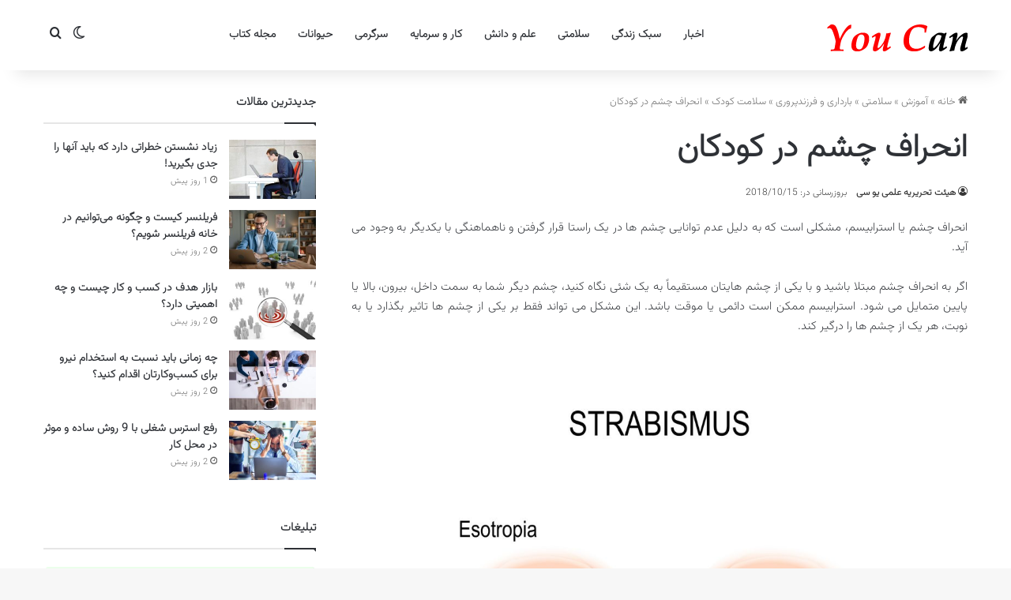

--- FILE ---
content_type: text/html; charset=UTF-8
request_url: https://youc.ir/strabismus/
body_size: 20944
content:
<!DOCTYPE html> <html dir="rtl" lang="fa-IR" data-skin="light"> <head> <meta charset="UTF-8"/> <link rel="profile" href="//gmpg.org/xfn/11"/> <meta http-equiv='x-dns-prefetch-control' content='on'> <link rel='dns-prefetch' href="//cdnjs.cloudflare.com/"/> <link rel='dns-prefetch' href="//ajax.googleapis.com/"/> <link rel='dns-prefetch' href="//fonts.googleapis.com/"/> <link rel='dns-prefetch' href="//fonts.gstatic.com/"/> <link rel='dns-prefetch' href="//s.gravatar.com/"/> <link rel='dns-prefetch' href="//www.google-analytics.com/"/> <meta name='robots' content='index, follow, max-image-preview:large, max-snippet:-1, max-video-preview:-1'/> <title>انحراف چشم در کودکان - You Can</title> <meta name="description" content="انحراف چشم یا استرابیسم، مشکلی است که به دلیل عدم توانایی چشم ها در یک راستا قرار گرفتن و ناهماهنگی با یکدیگر به وجود می آید."/> <link rel="canonical" href="https://youc.ir/strabismus/"/> <meta property="og:locale" content="fa_IR"/> <meta property="og:type" content="article"/> <meta property="og:title" content="انحراف چشم در کودکان - You Can"/> <meta property="og:description" content="انحراف چشم یا استرابیسم، مشکلی است که به دلیل عدم توانایی چشم ها در یک راستا قرار گرفتن و ناهماهنگی با یکدیگر به وجود می آید."/> <meta property="og:url" content="https://youc.ir/strabismus/"/> <meta property="og:site_name" content="You Can"/> <meta property="article:publisher" content="https://www.facebook.com/youc.ir/"/> <meta property="article:published_time" content="2018-10-15T15:57:54+00:00"/> <meta property="article:modified_time" content="2018-10-15T16:19:37+00:00"/> <meta property="og:image" content="https://youc.ir/wp-content/uploads/2018/10/strabismus.png"/> <meta property="og:image:width" content="1214"/> <meta property="og:image:height" content="637"/> <meta property="og:image:type" content="image/png"/> <meta name="author" content="هیئت تحریریه علمی یو سی"/> <meta name="twitter:card" content="summary_large_image"/> <meta name="twitter:creator" content="@youc_ir"/> <meta name="twitter:site" content="@youc_ir"/> <meta name="twitter:label1" content="نوشته‌شده بدست"/> <meta name="twitter:data1" content="هیئت تحریریه علمی یو سی"/> <script type="application/ld+json" class="yoast-schema-graph">{"@context":"https://schema.org","@graph":[{"@type":"Article","@id":"https://youc.ir/strabismus/#article","isPartOf":{"@id":"https://youc.ir/strabismus/"},"author":{"name":"هیئت تحریریه علمی یو سی","@id":"https://youc.ir/#/schema/person/cd9438264de14c54f0573081cd756c15"},"headline":"انحراف چشم در کودکان","datePublished":"2018-10-15T15:57:54+00:00","dateModified":"2018-10-15T16:19:37+00:00","mainEntityOfPage":{"@id":"https://youc.ir/strabismus/"},"wordCount":10,"commentCount":0,"publisher":{"@id":"https://youc.ir/#organization"},"image":{"@id":"https://youc.ir/strabismus/#primaryimage"},"thumbnailUrl":"https://youc.ir/wp-content/uploads/2018/10/strabismus.png","keywords":["استرابیسم","دید و دقت بینایی","سلامت چشم"],"articleSection":["سلامت کودک"],"inLanguage":"fa-IR","potentialAction":[{"@type":"CommentAction","name":"Comment","target":["https://youc.ir/strabismus/#respond"]}]},{"@type":"WebPage","@id":"https://youc.ir/strabismus/","url":"https://youc.ir/strabismus/","name":"انحراف چشم در کودکان - You Can","isPartOf":{"@id":"https://youc.ir/#website"},"primaryImageOfPage":{"@id":"https://youc.ir/strabismus/#primaryimage"},"image":{"@id":"https://youc.ir/strabismus/#primaryimage"},"thumbnailUrl":"https://youc.ir/wp-content/uploads/2018/10/strabismus.png","datePublished":"2018-10-15T15:57:54+00:00","dateModified":"2018-10-15T16:19:37+00:00","description":"انحراف چشم یا استرابیسم، مشکلی است که به دلیل عدم توانایی چشم ها در یک راستا قرار گرفتن و ناهماهنگی با یکدیگر به وجود می آید.","breadcrumb":{"@id":"https://youc.ir/strabismus/#breadcrumb"},"inLanguage":"fa-IR","potentialAction":[{"@type":"ReadAction","target":["https://youc.ir/strabismus/"]}]},{"@type":"ImageObject","inLanguage":"fa-IR","@id":"https://youc.ir/strabismus/#primaryimage","url":"https://youc.ir/wp-content/uploads/2018/10/strabismus.png","contentUrl":"https://youc.ir/wp-content/uploads/2018/10/strabismus.png","width":1214,"height":637,"caption":"انحراف چشم در کودکان"},{"@type":"BreadcrumbList","@id":"https://youc.ir/strabismus/#breadcrumb","itemListElement":[{"@type":"ListItem","position":1,"name":"خانه","item":"https://youc.ir/"},{"@type":"ListItem","position":2,"name":"انحراف چشم در کودکان"}]},{"@type":"WebSite","@id":"https://youc.ir/#website","url":"https://youc.ir/","name":"You Can","description":"پورتال یو سی (شما می توانید)","publisher":{"@id":"https://youc.ir/#organization"},"alternateName":"یو سی","potentialAction":[{"@type":"SearchAction","target":{"@type":"EntryPoint","urlTemplate":"https://youc.ir/?s={search_term_string}"},"query-input":{"@type":"PropertyValueSpecification","valueRequired":true,"valueName":"search_term_string"}}],"inLanguage":"fa-IR"},{"@type":"Organization","@id":"https://youc.ir/#organization","name":"پورتال یو سی (شما می توانید) | You Can","url":"https://youc.ir/","logo":{"@type":"ImageObject","inLanguage":"fa-IR","@id":"https://youc.ir/#/schema/logo/image/","url":"https://youc.ir/wp-content/uploads/2016/04/logo-UC-620.png","contentUrl":"https://youc.ir/wp-content/uploads/2016/04/logo-UC-620.png","width":620,"height":330,"caption":"پورتال یو سی (شما می توانید) | You Can"},"image":{"@id":"https://youc.ir/#/schema/logo/image/"},"sameAs":["https://www.facebook.com/youc.ir/","https://x.com/youc_ir","https://instagram.com/youc.ir"]},{"@type":"Person","@id":"https://youc.ir/#/schema/person/cd9438264de14c54f0573081cd756c15","name":"هیئت تحریریه علمی یو سی","url":"https://youc.ir/author/hamidreza/"}]}</script> <script type="text/javascript">
			try {
				if( 'undefined' != typeof localStorage ){
					var tieSkin = localStorage.getItem('tie-skin');
				}

				
				var html = document.getElementsByTagName('html')[0].classList,
						htmlSkin = 'light';

				if( html.contains('dark-skin') ){
					htmlSkin = 'dark';
				}

				if( tieSkin != null && tieSkin != htmlSkin ){
					html.add('tie-skin-inverted');
					var tieSkinInverted = true;
				}

				if( tieSkin == 'dark' ){
					html.add('dark-skin');
				}
				else if( tieSkin == 'light' ){
					html.remove( 'dark-skin' );
				}
				
			} catch(e) { console.log( e ) }

		</script> <style type="text/css"> :root{ --tie-preset-gradient-1: linear-gradient(135deg, rgba(6, 147, 227, 1) 0%, rgb(155, 81, 224) 100%); --tie-preset-gradient-2: linear-gradient(135deg, rgb(122, 220, 180) 0%, rgb(0, 208, 130) 100%); --tie-preset-gradient-3: linear-gradient(135deg, rgba(252, 185, 0, 1) 0%, rgba(255, 105, 0, 1) 100%); --tie-preset-gradient-4: linear-gradient(135deg, rgba(255, 105, 0, 1) 0%, rgb(207, 46, 46) 100%); --tie-preset-gradient-5: linear-gradient(135deg, rgb(238, 238, 238) 0%, rgb(169, 184, 195) 100%); --tie-preset-gradient-6: linear-gradient(135deg, rgb(74, 234, 220) 0%, rgb(151, 120, 209) 20%, rgb(207, 42, 186) 40%, rgb(238, 44, 130) 60%, rgb(251, 105, 98) 80%, rgb(254, 248, 76) 100%); --tie-preset-gradient-7: linear-gradient(135deg, rgb(255, 206, 236) 0%, rgb(152, 150, 240) 100%); --tie-preset-gradient-8: linear-gradient(135deg, rgb(254, 205, 165) 0%, rgb(254, 45, 45) 50%, rgb(107, 0, 62) 100%); --tie-preset-gradient-9: linear-gradient(135deg, rgb(255, 203, 112) 0%, rgb(199, 81, 192) 50%, rgb(65, 88, 208) 100%); --tie-preset-gradient-10: linear-gradient(135deg, rgb(255, 245, 203) 0%, rgb(182, 227, 212) 50%, rgb(51, 167, 181) 100%); --tie-preset-gradient-11: linear-gradient(135deg, rgb(202, 248, 128) 0%, rgb(113, 206, 126) 100%); --tie-preset-gradient-12: linear-gradient(135deg, rgb(2, 3, 129) 0%, rgb(40, 116, 252) 100%); --tie-preset-gradient-13: linear-gradient(135deg, #4D34FA, #ad34fa); --tie-preset-gradient-14: linear-gradient(135deg, #0057FF, #31B5FF); --tie-preset-gradient-15: linear-gradient(135deg, #FF007A, #FF81BD); --tie-preset-gradient-16: linear-gradient(135deg, #14111E, #4B4462); --tie-preset-gradient-17: linear-gradient(135deg, #F32758, #FFC581); --main-nav-background: #FFFFFF; --main-nav-secondry-background: rgba(0,0,0,0.03); --main-nav-primary-color: #0088ff; --main-nav-contrast-primary-color: #FFFFFF; --main-nav-text-color: #2c2f34; --main-nav-secondry-text-color: rgba(0,0,0,0.5); --main-nav-main-border-color: rgba(0,0,0,0.1); --main-nav-secondry-border-color: rgba(0,0,0,0.08); --tie-buttons-radius: 8px; } </style> <meta name="viewport" content="width=device-width, initial-scale=1.0"/><style id='wp-img-auto-sizes-contain-inline-css' type='text/css'> img:is([sizes=auto i],[sizes^="auto," i]){contain-intrinsic-size:3000px 1500px} /*# sourceURL=wp-img-auto-sizes-contain-inline-css */ </style> <link rel='stylesheet' id='tie-css-base-css' href="/wp-content/themes/jannah/assets/css/base.min.css" type='text/css' media='all'/> <link rel='stylesheet' id='tie-css-styles-css' href="/wp-content/themes/jannah/assets/css/style.min.css" type='text/css' media='all'/> <link rel='stylesheet' id='tie-css-widgets-css' href="/wp-content/themes/jannah/assets/css/widgets.min.css" type='text/css' media='all'/> <link rel='stylesheet' id='tie-css-helpers-css' href="/wp-content/themes/jannah/assets/css/helpers.min.css" type='text/css' media='all'/> <link rel='stylesheet' id='tie-css-single-css' href="/wp-content/themes/jannah/assets/css/single.min.css" type='text/css' media='all'/> <link rel='stylesheet' id='tie-css-print-css' href="/wp-content/themes/jannah/assets/css/print.css" type='text/css' media='print'/> <style id='tie-css-print-inline-css' type='text/css'> @font-face {font-family: 'Vazirmatn';font-display: swap;src: url('https://youc.ir/wp-content/themes/youcir/fonts/Vazirmatn/Vazirmatn-ExtraLight.woff2') format('woff2');}body{font-family: 'Vazirmatn';}.logo-text,h1,h2,h3,h4,h5,h6,.the-subtitle{font-family: 'Vazirmatn';}#main-nav .main-menu > ul > li > a{font-family: 'Vazirmatn';}blockquote p{font-family: 'Vazirmatn';}html #tie-wrapper .mag-box.big-post-left-box li:not(:first-child) .post-title,html #tie-wrapper .mag-box.big-post-top-box li:not(:first-child) .post-title,html #tie-wrapper .mag-box.half-box li:not(:first-child) .post-title,html #tie-wrapper .mag-box.big-thumb-left-box li:not(:first-child) .post-title,html #tie-wrapper .mag-box.scrolling-box .slide .post-title,html #tie-wrapper .mag-box.miscellaneous-box li:not(:first-child) .post-title{font-weight: 500;}html #header-notification-bar{background: var( --tie-preset-gradient-13 );}html #header-notification-bar{--tie-buttons-color: #FFFFFF;--tie-buttons-border-color: #FFFFFF;--tie-buttons-hover-color: #e1e1e1;--tie-buttons-hover-text: #000000;}html #header-notification-bar{--tie-buttons-text: #000000;}html #respond .comment-form-email{width: 100% !important;float: none !important;} /*# sourceURL=tie-css-print-inline-css */ </style> <script type="text/javascript" src="https://youc.ir/wp-includes/js/jquery/jquery.min.js" id="jquery-core-js"></script> <link rel="stylesheet" href="/wp-content/themes/jannah/rtl.css" type="text/css" media="screen"/><link rel='shortlink' href="/?p=28732"/> <meta http-equiv="X-UA-Compatible" content="IE=edge"> <link rel="icon" href="/wp-content/uploads/2015/09/cropped-favicon_UC-32x32.png" sizes="32x32"/> <link rel="icon" href="/wp-content/uploads/2015/09/cropped-favicon_UC-192x192.png" sizes="192x192"/> <link rel="apple-touch-icon" href="/wp-content/uploads/2015/09/cropped-favicon_UC-180x180.png"/> <meta name="msapplication-TileImage" content="https://youc.ir/wp-content/uploads/2015/09/cropped-favicon_UC-270x270.png"/> <style id='global-styles-inline-css' type='text/css'> :root{--wp--preset--aspect-ratio--square: 1;--wp--preset--aspect-ratio--4-3: 4/3;--wp--preset--aspect-ratio--3-4: 3/4;--wp--preset--aspect-ratio--3-2: 3/2;--wp--preset--aspect-ratio--2-3: 2/3;--wp--preset--aspect-ratio--16-9: 16/9;--wp--preset--aspect-ratio--9-16: 9/16;--wp--preset--color--black: #000000;--wp--preset--color--cyan-bluish-gray: #abb8c3;--wp--preset--color--white: #ffffff;--wp--preset--color--pale-pink: #f78da7;--wp--preset--color--vivid-red: #cf2e2e;--wp--preset--color--luminous-vivid-orange: #ff6900;--wp--preset--color--luminous-vivid-amber: #fcb900;--wp--preset--color--light-green-cyan: #7bdcb5;--wp--preset--color--vivid-green-cyan: #00d084;--wp--preset--color--pale-cyan-blue: #8ed1fc;--wp--preset--color--vivid-cyan-blue: #0693e3;--wp--preset--color--vivid-purple: #9b51e0;--wp--preset--color--global-color: #0088ff;--wp--preset--gradient--vivid-cyan-blue-to-vivid-purple: linear-gradient(135deg,rgb(6,147,227) 0%,rgb(155,81,224) 100%);--wp--preset--gradient--light-green-cyan-to-vivid-green-cyan: linear-gradient(135deg,rgb(122,220,180) 0%,rgb(0,208,130) 100%);--wp--preset--gradient--luminous-vivid-amber-to-luminous-vivid-orange: linear-gradient(135deg,rgb(252,185,0) 0%,rgb(255,105,0) 100%);--wp--preset--gradient--luminous-vivid-orange-to-vivid-red: linear-gradient(135deg,rgb(255,105,0) 0%,rgb(207,46,46) 100%);--wp--preset--gradient--very-light-gray-to-cyan-bluish-gray: linear-gradient(135deg,rgb(238,238,238) 0%,rgb(169,184,195) 100%);--wp--preset--gradient--cool-to-warm-spectrum: linear-gradient(135deg,rgb(74,234,220) 0%,rgb(151,120,209) 20%,rgb(207,42,186) 40%,rgb(238,44,130) 60%,rgb(251,105,98) 80%,rgb(254,248,76) 100%);--wp--preset--gradient--blush-light-purple: linear-gradient(135deg,rgb(255,206,236) 0%,rgb(152,150,240) 100%);--wp--preset--gradient--blush-bordeaux: linear-gradient(135deg,rgb(254,205,165) 0%,rgb(254,45,45) 50%,rgb(107,0,62) 100%);--wp--preset--gradient--luminous-dusk: linear-gradient(135deg,rgb(255,203,112) 0%,rgb(199,81,192) 50%,rgb(65,88,208) 100%);--wp--preset--gradient--pale-ocean: linear-gradient(135deg,rgb(255,245,203) 0%,rgb(182,227,212) 50%,rgb(51,167,181) 100%);--wp--preset--gradient--electric-grass: linear-gradient(135deg,rgb(202,248,128) 0%,rgb(113,206,126) 100%);--wp--preset--gradient--midnight: linear-gradient(135deg,rgb(2,3,129) 0%,rgb(40,116,252) 100%);--wp--preset--font-size--small: 13px;--wp--preset--font-size--medium: 20px;--wp--preset--font-size--large: 36px;--wp--preset--font-size--x-large: 42px;--wp--preset--spacing--20: 0.44rem;--wp--preset--spacing--30: 0.67rem;--wp--preset--spacing--40: 1rem;--wp--preset--spacing--50: 1.5rem;--wp--preset--spacing--60: 2.25rem;--wp--preset--spacing--70: 3.38rem;--wp--preset--spacing--80: 5.06rem;--wp--preset--shadow--natural: 6px 6px 9px rgba(0, 0, 0, 0.2);--wp--preset--shadow--deep: 12px 12px 50px rgba(0, 0, 0, 0.4);--wp--preset--shadow--sharp: 6px 6px 0px rgba(0, 0, 0, 0.2);--wp--preset--shadow--outlined: 6px 6px 0px -3px rgb(255, 255, 255), 6px 6px rgb(0, 0, 0);--wp--preset--shadow--crisp: 6px 6px 0px rgb(0, 0, 0);}:where(.is-layout-flex){gap: 0.5em;}:where(.is-layout-grid){gap: 0.5em;}body .is-layout-flex{display: flex;}.is-layout-flex{flex-wrap: wrap;align-items: center;}.is-layout-flex > :is(*, div){margin: 0;}body .is-layout-grid{display: grid;}.is-layout-grid > :is(*, div){margin: 0;}:where(.wp-block-columns.is-layout-flex){gap: 2em;}:where(.wp-block-columns.is-layout-grid){gap: 2em;}:where(.wp-block-post-template.is-layout-flex){gap: 1.25em;}:where(.wp-block-post-template.is-layout-grid){gap: 1.25em;}.has-black-color{color: var(--wp--preset--color--black) !important;}.has-cyan-bluish-gray-color{color: var(--wp--preset--color--cyan-bluish-gray) !important;}.has-white-color{color: var(--wp--preset--color--white) !important;}.has-pale-pink-color{color: var(--wp--preset--color--pale-pink) !important;}.has-vivid-red-color{color: var(--wp--preset--color--vivid-red) !important;}.has-luminous-vivid-orange-color{color: var(--wp--preset--color--luminous-vivid-orange) !important;}.has-luminous-vivid-amber-color{color: var(--wp--preset--color--luminous-vivid-amber) !important;}.has-light-green-cyan-color{color: var(--wp--preset--color--light-green-cyan) !important;}.has-vivid-green-cyan-color{color: var(--wp--preset--color--vivid-green-cyan) !important;}.has-pale-cyan-blue-color{color: var(--wp--preset--color--pale-cyan-blue) !important;}.has-vivid-cyan-blue-color{color: var(--wp--preset--color--vivid-cyan-blue) !important;}.has-vivid-purple-color{color: var(--wp--preset--color--vivid-purple) !important;}.has-black-background-color{background-color: var(--wp--preset--color--black) !important;}.has-cyan-bluish-gray-background-color{background-color: var(--wp--preset--color--cyan-bluish-gray) !important;}.has-white-background-color{background-color: var(--wp--preset--color--white) !important;}.has-pale-pink-background-color{background-color: var(--wp--preset--color--pale-pink) !important;}.has-vivid-red-background-color{background-color: var(--wp--preset--color--vivid-red) !important;}.has-luminous-vivid-orange-background-color{background-color: var(--wp--preset--color--luminous-vivid-orange) !important;}.has-luminous-vivid-amber-background-color{background-color: var(--wp--preset--color--luminous-vivid-amber) !important;}.has-light-green-cyan-background-color{background-color: var(--wp--preset--color--light-green-cyan) !important;}.has-vivid-green-cyan-background-color{background-color: var(--wp--preset--color--vivid-green-cyan) !important;}.has-pale-cyan-blue-background-color{background-color: var(--wp--preset--color--pale-cyan-blue) !important;}.has-vivid-cyan-blue-background-color{background-color: var(--wp--preset--color--vivid-cyan-blue) !important;}.has-vivid-purple-background-color{background-color: var(--wp--preset--color--vivid-purple) !important;}.has-black-border-color{border-color: var(--wp--preset--color--black) !important;}.has-cyan-bluish-gray-border-color{border-color: var(--wp--preset--color--cyan-bluish-gray) !important;}.has-white-border-color{border-color: var(--wp--preset--color--white) !important;}.has-pale-pink-border-color{border-color: var(--wp--preset--color--pale-pink) !important;}.has-vivid-red-border-color{border-color: var(--wp--preset--color--vivid-red) !important;}.has-luminous-vivid-orange-border-color{border-color: var(--wp--preset--color--luminous-vivid-orange) !important;}.has-luminous-vivid-amber-border-color{border-color: var(--wp--preset--color--luminous-vivid-amber) !important;}.has-light-green-cyan-border-color{border-color: var(--wp--preset--color--light-green-cyan) !important;}.has-vivid-green-cyan-border-color{border-color: var(--wp--preset--color--vivid-green-cyan) !important;}.has-pale-cyan-blue-border-color{border-color: var(--wp--preset--color--pale-cyan-blue) !important;}.has-vivid-cyan-blue-border-color{border-color: var(--wp--preset--color--vivid-cyan-blue) !important;}.has-vivid-purple-border-color{border-color: var(--wp--preset--color--vivid-purple) !important;}.has-vivid-cyan-blue-to-vivid-purple-gradient-background{background: var(--wp--preset--gradient--vivid-cyan-blue-to-vivid-purple) !important;}.has-light-green-cyan-to-vivid-green-cyan-gradient-background{background: var(--wp--preset--gradient--light-green-cyan-to-vivid-green-cyan) !important;}.has-luminous-vivid-amber-to-luminous-vivid-orange-gradient-background{background: var(--wp--preset--gradient--luminous-vivid-amber-to-luminous-vivid-orange) !important;}.has-luminous-vivid-orange-to-vivid-red-gradient-background{background: var(--wp--preset--gradient--luminous-vivid-orange-to-vivid-red) !important;}.has-very-light-gray-to-cyan-bluish-gray-gradient-background{background: var(--wp--preset--gradient--very-light-gray-to-cyan-bluish-gray) !important;}.has-cool-to-warm-spectrum-gradient-background{background: var(--wp--preset--gradient--cool-to-warm-spectrum) !important;}.has-blush-light-purple-gradient-background{background: var(--wp--preset--gradient--blush-light-purple) !important;}.has-blush-bordeaux-gradient-background{background: var(--wp--preset--gradient--blush-bordeaux) !important;}.has-luminous-dusk-gradient-background{background: var(--wp--preset--gradient--luminous-dusk) !important;}.has-pale-ocean-gradient-background{background: var(--wp--preset--gradient--pale-ocean) !important;}.has-electric-grass-gradient-background{background: var(--wp--preset--gradient--electric-grass) !important;}.has-midnight-gradient-background{background: var(--wp--preset--gradient--midnight) !important;}.has-small-font-size{font-size: var(--wp--preset--font-size--small) !important;}.has-medium-font-size{font-size: var(--wp--preset--font-size--medium) !important;}.has-large-font-size{font-size: var(--wp--preset--font-size--large) !important;}.has-x-large-font-size{font-size: var(--wp--preset--font-size--x-large) !important;} /*# sourceURL=global-styles-inline-css */ </style> </head> <body id="tie-body" class="rtl wp-singular post-template-default single single-post postid-28732 single-format-standard wp-theme-jannah tie-no-js wrapper-has-shadow block-head-1 magazine2 is-lazyload is-thumb-overlay-disabled is-desktop is-header-layout-4 sidebar-left has-sidebar post-layout-1 narrow-title-narrow-media is-standard-format has-mobile-share hide_breaking_news hide_share_post_bottom hide_related"> <div class="background-overlay"> <div id="tie-container" class="site tie-container"> <div id="tie-wrapper"> <header id="theme-header" class="theme-header header-layout-4 header-layout-1 main-nav-light main-nav-default-light main-nav-below no-stream-item has-shadow has-normal-width-logo mobile-header-default"> <div class="main-nav-wrapper"> <nav id="main-nav" class="main-nav header-nav menu-style-default menu-style-solid-bg" style="line-height:89px" aria-label="منوی اصلی"> <div class="container"> <div class="main-menu-wrapper"> <div id="mobile-header-components-area_1" class="mobile-header-components"><ul class="components"><li class="mobile-component_menu custom-menu-link"><a href="#" id="mobile-menu-icon"><span class="tie-mobile-menu-icon nav-icon is-layout-1"></span><span class="screen-reader-text">منو</span></a></li> <li class="mobile-component_search custom-menu-link"> <a href="#" class="tie-search-trigger-mobile"> <span class="tie-icon-search tie-search-icon" aria-hidden="true"></span> <span class="screen-reader-text">جستجو...</span> </a> </li> <li class="mobile-component_skin custom-menu-link"> <a href="#" class="change-skin" title="تغییر پوسته"> <span class="tie-icon-moon change-skin-icon" aria-hidden="true"></span> <span class="screen-reader-text">تغییر پوسته</span> </a> </li></ul></div> <div class="header-layout-1-logo" style="width:300px"> <div id="logo" class="image-logo"> <a title="You Can" href="/"> <picture class="tie-logo-default tie-logo-picture"> <source class="tie-logo-source-default tie-logo-source" srcset="https://youc.ir/wp-content/themes/youcir/assets/images/logo.png"> <img class="tie-logo-img-default tie-logo-img" src="/wp-content/themes/youcir/assets/images/logo.png" alt="You Can" width="300" height="49" style="max-height:49px !important; width: auto;"/> </picture> </a> </div> </div> <div id="menu-components-wrap"> <div id="sticky-logo" class="image-logo"> <a title="You Can" href="/"> <picture class="tie-logo-default tie-logo-picture"> <source class="tie-logo-source-default tie-logo-source" srcset="https://youc.ir/wp-content/themes/youcir/assets/images/logo.png"> <img class="tie-logo-img-default tie-logo-img" src="/wp-content/themes/youcir/assets/images/logo.png" alt="You Can" style="max-height:49px; width: auto;"/> </picture> </a> </div> <div class="flex-placeholder"></div> <div class="main-menu main-menu-wrap"> <div id="main-nav-menu" class="main-menu header-menu"><ul id="menu-%d9%87%d8%af%d8%b1-1" class="menu"><li id="menu-item-39537" class="menu-item menu-item-type-taxonomy menu-item-object-category menu-item-39537"><a href="/category/news/">اخبار</a></li> <li id="menu-item-39538" class="menu-item menu-item-type-taxonomy menu-item-object-category menu-item-39538"><a href="/category/education/lifestyle/">سبک زندگی</a></li> <li id="menu-item-39539" class="menu-item menu-item-type-taxonomy menu-item-object-category current-post-ancestor menu-item-39539"><a href="/category/education/health/">سلامتی</a></li> <li id="menu-item-39540" class="menu-item menu-item-type-taxonomy menu-item-object-category menu-item-39540"><a href="/category/education/science/">علم و دانش</a></li> <li id="menu-item-39541" class="menu-item menu-item-type-taxonomy menu-item-object-category menu-item-39541"><a href="/category/education/financial/">کار و سرمایه</a></li> <li id="menu-item-39542" class="menu-item menu-item-type-taxonomy menu-item-object-category menu-item-39542"><a href="/category/entertainment/">سرگرمی</a></li> <li id="menu-item-39543" class="menu-item menu-item-type-taxonomy menu-item-object-category menu-item-39543"><a href="/category/animals/">حیوانات</a></li> <li id="menu-item-39544" class="menu-item menu-item-type-taxonomy menu-item-object-category menu-item-39544"><a href="/category/book-review/">مجله کتاب</a></li> </ul></div> </div> <ul class="components"> <li class="skin-icon menu-item custom-menu-link"> <a href="#" class="change-skin" title="تغییر پوسته"> <span class="tie-icon-moon change-skin-icon" aria-hidden="true"></span> <span class="screen-reader-text">تغییر پوسته</span> </a> </li> <li class="search-compact-icon menu-item custom-menu-link"> <a href="#" class="tie-search-trigger"> <span class="tie-icon-search tie-search-icon" aria-hidden="true"></span> <span class="screen-reader-text">جستجو...</span> </a> </li> </ul> </div> </div> </div> </nav> </div> </header> <script type="text/javascript">
			try{if("undefined"!=typeof localStorage){var header,mnIsDark=!1,tnIsDark=!1;(header=document.getElementById("theme-header"))&&((header=header.classList).contains("main-nav-default-dark")&&(mnIsDark=!0),header.contains("top-nav-default-dark")&&(tnIsDark=!0),"dark"==tieSkin?(header.add("main-nav-dark","top-nav-dark"),header.remove("main-nav-light","top-nav-light")):"light"==tieSkin&&(mnIsDark||(header.remove("main-nav-dark"),header.add("main-nav-light")),tnIsDark||(header.remove("top-nav-dark"),header.add("top-nav-light"))))}}catch(a){console.log(a)}
		</script> <div id="content" class="site-content container"><div id="main-content-row" class="tie-row main-content-row"> <div class="main-content tie-col-md-8 tie-col-xs-12" role="main"> <article id="the-post" class="container-wrapper post-content tie-standard"> <header class="entry-header-outer"> <nav id="breadcrumb"><a href="/"><span class="tie-icon-home" aria-hidden="true"></span> خانه</a><em class="delimiter">»</em><a href="/category/education/">آموزش</a><em class="delimiter">»</em><a href="/category/education/health/">سلامتی</a><em class="delimiter">»</em><a href="/category/education/health/pregnancy-parenting/">بارداری و فرزندپروری</a><em class="delimiter">»</em><a href="/category/education/health/pregnancy-parenting/baby-health/">سلامت کودک</a><em class="delimiter">»</em><span class="current">انحراف چشم در کودکان</span></nav><script type="application/ld+json">{"@context":"http:\/\/schema.org","@type":"BreadcrumbList","@id":"#Breadcrumb","itemListElement":[{"@type":"ListItem","position":1,"item":{"name":"\u062e\u0627\u0646\u0647","@id":"https:\/\/youc.ir\/"}},{"@type":"ListItem","position":2,"item":{"name":"\u0622\u0645\u0648\u0632\u0634","@id":"https:\/\/youc.ir\/category\/education\/"}},{"@type":"ListItem","position":3,"item":{"name":"\u0633\u0644\u0627\u0645\u062a\u06cc","@id":"https:\/\/youc.ir\/category\/education\/health\/"}},{"@type":"ListItem","position":4,"item":{"name":"\u0628\u0627\u0631\u062f\u0627\u0631\u06cc \u0648 \u0641\u0631\u0632\u0646\u062f\u067e\u0631\u0648\u0631\u06cc","@id":"https:\/\/youc.ir\/category\/education\/health\/pregnancy-parenting\/"}},{"@type":"ListItem","position":5,"item":{"name":"\u0633\u0644\u0627\u0645\u062a \u06a9\u0648\u062f\u06a9","@id":"https:\/\/youc.ir\/category\/education\/health\/pregnancy-parenting\/baby-health\/"}}]}</script> <div class="entry-header"> <h1 class="post-title entry-title"> انحراف چشم در کودکان </h1> <div class="single-post-meta post-meta clearfix"><span class="author-meta single-author no-avatars"><span class="meta-item meta-author-wrapper meta-author-1"><span class="meta-author"><a href="/author/hamidreza/" class="author-name tie-icon" title="هیئت تحریریه علمی یو سی">هیئت تحریریه علمی یو سی</a></span></span></span><span class="meta-item last-updated">بروزرسانی در: 2018/10/15</span></div> </div> </header> <div class="entry-content entry clearfix"> <p style="text-align: justify;">انحراف چشم یا استرابیسم، مشکلی است که به دلیل عدم توانایی چشم ها در یک راستا قرار گرفتن و ناهماهنگی با یکدیگر به وجود می آید.</p> <p style="text-align: justify;">اگر به انحراف چشم مبتلا باشید و با یکی از چشم هایتان مستقیماً به یک شئی نگاه کنید، چشم دیگر شما به سمت داخل، بیرون، بالا یا پایین متمایل می شود. استرابیسم ممکن است دائمی یا موقت باشد. این مشکل می تواند فقط بر یکی از چشم ها تاثیر بگذارد یا به نوبت، هر یک از چشم ها را درگیر کند.</p> <div id='gallery-1' class='gallery galleryid-28732 gallery-columns-1 gallery-size-large'><figure class='gallery-item'> <div class='gallery-icon landscape'> <a href="/wp-content/uploads/2018/10/strabismus.jpg"><img fetchpriority="high" decoding="async" width="708" height="708" src="[data-uri]" class="attachment-large size-large lazy-img" alt="انحراف چشم یا استرابیسم" aria-describedby="gallery-1-28734" data-src="/wp-content/uploads/2018/10/strabismus-1024x1024.jpg"/></a> </div> <figcaption class='wp-caption-text gallery-caption' id='gallery-1-28734'> انحراف چشم یا استرابیسم </figcaption></figure> </div> <p style="text-align: justify;">برای پیشگیری از دوبینی ناشی از استرابیسم دوران کودکی، مغز کودک اطلاعات وارد شده از چشم دارای انحراف را رد می کند که این باعث تنبلی آن چشم خواهد شد.</p> <p style="text-align: justify;"><span style="color: #ff0000;"><strong>در این مقاله شما می توانید با انحراف چشم در کودکان آشنا شوید.</strong></span></p> <p style="text-align: justify;"><span id="more-28732"></span></p> <h3 style="text-align: justify;">علائم استرابیسم</h3> <p style="text-align: justify;">علائم اولیه استرابیسم، انحراف و ناهم ترازی قابل مشاهده چشم ها است. اگر ناهم ترازی چشم ها زیاد و به شکل آشکار باشد، استرابیسم با زاویه بزرگ خوانده می شود که منظور از آن، زاویه انحراف بین خط دید چشم سالم و چشم دارای انحراف است، انحراف کمتر استرابیسم با زاویه کوچک خوانده می شود.</p> <p style="text-align: justify;">عموماً استرابیسم با زاویه بزرگ دائمی، علائمی مانند خستگی چشم یا سردرد را به همراه ندارد. در موارد خفیف استرابیسم با زاویه کوچک، احتمال آن زیاد است که برای کودک، علائم آزار دهنده ای مانند سردرد و خستگی چشم، ناتوانی در مطالعه، خستگی هنگام مطالعه و دید بی ثبات همراه با حالت عصبی ایجاد شود.</p> <p style="text-align: justify;">اگر استرابیسم با زاویه کوچک بطور دائمی و یک طرفه باشد، ممکن است در صورت عدم درمان، باعث تنبلی شَدید در چشم دارای انحراف شود. هر دو نوع استرابیسم ممکن است روی کودکان و بزرگسالان، اثرات منفی روانی گذاشته و اعتماد به نفس شان را تحت تاثیر قرار دهد.</p> <p style="text-align: justify;">نوزادان غالباً به دلیل عدم تکامل سیستم بینایی به انحراف متناوب چشم دچار می شوند که با رشد کودک، این مشکل برطرف می شود. اگر کودک به استرابیسم مبتلا باشد، این مشکل با رشد جسمی او برطرف نخواهد شد.</p> <p style="text-align: justify;">معاینه مرتب چشم، بهترین راه برای تشخیص استرابیسم است. اساساً استرابیسم در مراحل اولیه، با معاینه چشم کودک قابل تشخیص و درمان است، بنابراین هرچه زودتر تشخیص داده شود، احتمال درمان آن بیشتر است.</p> <h3 style="text-align: justify;">دلایل ایجاد استرابیسم</h3> <p style="text-align: justify;">هر چشم انسان 6 ماهیچه خارجی دارد که حرکت و وضعیت آن را کنترل می کنند. هماهنگی در عملکرد این ماهیچه ها در هر دو چشم برای داشتن یک دید طبیعی لازم است.</p> <p style="text-align: justify;">استرابیسم هنگامی اتفاق می افتد که مشکلی در این ماهیچه ها، اعصاب کنترل کننده آنها و یا مرکز بینایی پیش بیاید به گونه ای که کنترل این ماهیچه ها مختل شود. عوامل ژنتیکی نیز ممکن است در ایجاد استرابیسم نقش داشته باشند. اگر مرد یا زنی به استرابیسم مبتلا باشد، احتمال ابتلای فرزند آنها بیشتر خواهد شد.</p> <h3 style="text-align: justify;">درمان استرابیسم</h3> <p style="text-align: justify;">در برخی موارد، استرابیسم متناوب و با زاویه کوچک، بدون جراحی و تنها با بینایی درمانی رفع می شود. اما در اغلب موارد، تنها درمان موثر برای انحراف دائمی چشم ها، جراحی استرابیسم است.</p> <p style="text-align: justify;">موفقیت در جراحی استرابیسم به عوامل زیادی مانند جهت و میزان انحراف چشم بستگی دارد. جراحی در درمان بزرگسالانی که به استرابیسم طولانی مدت مبتلا هستند، موثر خواهد بود، با این حال ممکن است تنبلی چشم پس از درمان نیز باقی بماند، به همین خاطر درمان زود هنگام استرابیسم اهمیت زیادی دارد، چرا که هرچه جراحی استرابیسم زودتر انجام گیرد، احتمال بازگشت بینایی به حالت طبیعی و درمان بیشتر است.</p> <p style="text-align: justify;">گاهی اوقات، متخصص چشم، انجام یک برنامه درمانی را برای اصلاح بینایی فرد تجویز می کند که لازم است پس از جراحی استرابیسم، برای درمان مشکلات چشمی مانند تنبلی باقی مانده چشم پس از عمل انجام شود.</p> <p style="text-align: justify;"><span style="color: #0000ff;"><strong>توجه داشته باشید که تشخیص و درمان زود هنگام، در جلوگیری از مشکلات ناشی از این بیماری بخصوص در کودکان بسیار اهمیت دارد.</strong></span></p> <h4 style="text-align: justify;" data-fontsize="13" data-lineheight="19">منابع</h4> <p style="text-align: justify;">مقاله علمی و آموزشی «انحراف چشم در کودکان»، نتیجه ی تحقیق و پژوهش، گردآوری، ترجمه و نگارش هیئت تحریریه علمی <a href="/">پورتال یو سی (شما می توانید)</a> می باشد. در این راستا مقالات <a href="//www.webmd.com/eye-health/strabismus" target="_blank" rel="noopener">WebMD</a> و <a href="//www.visiontherapycalgary.com/parents-essential-role-in-detecting-vision-problem/vision-conditions/strabismus/" target="_blank" rel="noopener">Vision Therapy</a> ترجمه مجله سلام سلامت، به عنوان منابع اصلی مورد استفاده قرار گرفته اند.</p> <div class="post-bottom-meta post-bottom-tags post-tags-modern"><div class="post-bottom-meta-title"><span class="tie-icon-tags" aria-hidden="true"></span> برچسب ها</div><span class="tagcloud"><a href="/tag/%d8%a7%d8%b3%d8%aa%d8%b1%d8%a7%d8%a8%db%8c%d8%b3%d9%85/" rel="tag">استرابیسم</a> <a href="/tag/%d8%af%db%8c%d8%af-%d9%88-%d8%af%d9%82%d8%aa-%d8%a8%db%8c%d9%86%d8%a7%db%8c%db%8c/" rel="tag">دید و دقت بینایی</a> <a href="/tag/%d8%b3%d9%84%d8%a7%d9%85%d8%aa-%da%86%d8%b4%d9%85/" rel="tag">سلامت چشم</a></span></div> </div> <div id="post-extra-info"> <div class="theiaStickySidebar"> <div class="single-post-meta post-meta clearfix"><span class="author-meta single-author no-avatars"><span class="meta-item meta-author-wrapper meta-author-1"><span class="meta-author"><a href="/author/hamidreza/" class="author-name tie-icon" title="هیئت تحریریه علمی یو سی">هیئت تحریریه علمی یو سی</a></span></span></span><span class="meta-item last-updated">بروزرسانی در: 2018/10/15</span></div> </div> </div> <div class="clearfix"></div> <script id="tie-schema-json" type="application/ld+json">{"@context":"http:\/\/schema.org","@type":"Article","dateCreated":"2018-10-15T19:27:54+03:30","datePublished":"2018-10-15T19:27:54+03:30","dateModified":"2018-10-15T19:49:37+03:30","headline":"\u0627\u0646\u062d\u0631\u0627\u0641 \u0686\u0634\u0645 \u062f\u0631 \u06a9\u0648\u062f\u06a9\u0627\u0646","name":"\u0627\u0646\u062d\u0631\u0627\u0641 \u0686\u0634\u0645 \u062f\u0631 \u06a9\u0648\u062f\u06a9\u0627\u0646","keywords":"\u0627\u0633\u062a\u0631\u0627\u0628\u06cc\u0633\u0645,\u062f\u06cc\u062f \u0648 \u062f\u0642\u062a \u0628\u06cc\u0646\u0627\u06cc\u06cc,\u0633\u0644\u0627\u0645\u062a \u0686\u0634\u0645","url":"https:\/\/youc.ir\/strabismus\/","description":"\u0627\u0646\u062d\u0631\u0627\u0641 \u0686\u0634\u0645 \u06cc\u0627 \u0627\u0633\u062a\u0631\u0627\u0628\u06cc\u0633\u0645\u060c \u0645\u0634\u06a9\u0644\u06cc \u0627\u0633\u062a \u06a9\u0647 \u0628\u0647 \u062f\u0644\u06cc\u0644 \u0639\u062f\u0645 \u062a\u0648\u0627\u0646\u0627\u06cc\u06cc \u0686\u0634\u0645 \u0647\u0627 \u062f\u0631 \u06cc\u06a9 \u0631\u0627\u0633\u062a\u0627 \u0642\u0631\u0627\u0631 \u06af\u0631\u0641\u062a\u0646 \u0648 \u0646\u0627\u0647\u0645\u0627\u0647\u0646\u06af\u06cc \u0628\u0627 \u06cc\u06a9\u062f\u06cc\u06af\u0631 \u0628\u0647 \u0648\u062c\u0648\u062f \u0645\u06cc \u0622\u06cc\u062f. \u0627\u06af\u0631 \u0628\u0647 \u0627\u0646\u062d\u0631\u0627\u0641 \u0686\u0634\u0645 \u0645\u0628\u062a\u0644\u0627 \u0628\u0627\u0634\u06cc\u062f \u0648 \u0628\u0627 \u06cc\u06a9\u06cc \u0627\u0632 \u0686\u0634\u0645 \u0647\u0627\u06cc\u062a\u0627\u0646 \u0645\u0633\u062a\u0642\u06cc\u0645\u0627\u064b \u0628\u0647 \u06cc\u06a9 \u0634\u0626\u06cc \u0646\u06af","copyrightYear":"2018","articleSection":"\u0633\u0644\u0627\u0645\u062a \u06a9\u0648\u062f\u06a9","articleBody":"\u0627\u0646\u062d\u0631\u0627\u0641 \u0686\u0634\u0645 \u06cc\u0627 \u0627\u0633\u062a\u0631\u0627\u0628\u06cc\u0633\u0645\u060c \u0645\u0634\u06a9\u0644\u06cc \u0627\u0633\u062a \u06a9\u0647 \u0628\u0647 \u062f\u0644\u06cc\u0644 \u0639\u062f\u0645 \u062a\u0648\u0627\u0646\u0627\u06cc\u06cc \u0686\u0634\u0645 \u0647\u0627 \u062f\u0631 \u06cc\u06a9 \u0631\u0627\u0633\u062a\u0627 \u0642\u0631\u0627\u0631 \u06af\u0631\u0641\u062a\u0646 \u0648 \u0646\u0627\u0647\u0645\u0627\u0647\u0646\u06af\u06cc \u0628\u0627 \u06cc\u06a9\u062f\u06cc\u06af\u0631 \u0628\u0647 \u0648\u062c\u0648\u062f \u0645\u06cc \u0622\u06cc\u062f.\r\n\u0627\u06af\u0631 \u0628\u0647 \u0627\u0646\u062d\u0631\u0627\u0641 \u0686\u0634\u0645 \u0645\u0628\u062a\u0644\u0627 \u0628\u0627\u0634\u06cc\u062f \u0648 \u0628\u0627 \u06cc\u06a9\u06cc \u0627\u0632 \u0686\u0634\u0645 \u0647\u0627\u06cc\u062a\u0627\u0646 \u0645\u0633\u062a\u0642\u06cc\u0645\u0627\u064b \u0628\u0647 \u06cc\u06a9 \u0634\u0626\u06cc \u0646\u06af\u0627\u0647 \u06a9\u0646\u06cc\u062f\u060c \u0686\u0634\u0645 \u062f\u06cc\u06af\u0631 \u0634\u0645\u0627 \u0628\u0647 \u0633\u0645\u062a \u062f\u0627\u062e\u0644\u060c \u0628\u06cc\u0631\u0648\u0646\u060c \u0628\u0627\u0644\u0627 \u06cc\u0627 \u067e\u0627\u06cc\u06cc\u0646 \u0645\u062a\u0645\u0627\u06cc\u0644 \u0645\u06cc \u0634\u0648\u062f. \u0627\u0633\u062a\u0631\u0627\u0628\u06cc\u0633\u0645 \u0645\u0645\u06a9\u0646 \u0627\u0633\u062a \u062f\u0627\u0626\u0645\u06cc \u06cc\u0627 \u0645\u0648\u0642\u062a \u0628\u0627\u0634\u062f. \u0627\u06cc\u0646 \u0645\u0634\u06a9\u0644 \u0645\u06cc \u062a\u0648\u0627\u0646\u062f \u0641\u0642\u0637 \u0628\u0631 \u06cc\u06a9\u06cc \u0627\u0632 \u0686\u0634\u0645 \u0647\u0627 \u062a\u0627\u062b\u06cc\u0631 \u0628\u06af\u0630\u0627\u0631\u062f \u06cc\u0627 \u0628\u0647 \u0646\u0648\u0628\u062a\u060c \u0647\u0631 \u06cc\u06a9 \u0627\u0632 \u0686\u0634\u0645 \u0647\u0627 \u0631\u0627 \u062f\u0631\u06af\u06cc\u0631 \u06a9\u0646\u062f.\r\n\r\n\u0628\u0631\u0627\u06cc \u067e\u06cc\u0634\u06af\u06cc\u0631\u06cc \u0627\u0632 \u062f\u0648\u0628\u06cc\u0646\u06cc \u0646\u0627\u0634\u06cc \u0627\u0632 \u0627\u0633\u062a\u0631\u0627\u0628\u06cc\u0633\u0645 \u062f\u0648\u0631\u0627\u0646 \u06a9\u0648\u062f\u06a9\u06cc\u060c \u0645\u063a\u0632 \u06a9\u0648\u062f\u06a9 \u0627\u0637\u0644\u0627\u0639\u0627\u062a \u0648\u0627\u0631\u062f \u0634\u062f\u0647 \u0627\u0632 \u0686\u0634\u0645 \u062f\u0627\u0631\u0627\u06cc \u0627\u0646\u062d\u0631\u0627\u0641 \u0631\u0627 \u0631\u062f \u0645\u06cc \u06a9\u0646\u062f \u06a9\u0647 \u0627\u06cc\u0646 \u0628\u0627\u0639\u062b \u062a\u0646\u0628\u0644\u06cc \u0622\u0646 \u0686\u0634\u0645 \u062e\u0648\u0627\u0647\u062f \u0634\u062f.\r\n\u062f\u0631 \u0627\u06cc\u0646 \u0645\u0642\u0627\u0644\u0647 \u0634\u0645\u0627 \u0645\u06cc \u062a\u0648\u0627\u0646\u06cc\u062f \u0628\u0627 \u0627\u0646\u062d\u0631\u0627\u0641 \u0686\u0634\u0645 \u062f\u0631 \u06a9\u0648\u062f\u06a9\u0627\u0646 \u0622\u0634\u0646\u0627 \u0634\u0648\u06cc\u062f.\r\n\r\n\r\n\u0639\u0644\u0627\u0626\u0645 \u0627\u0633\u062a\u0631\u0627\u0628\u06cc\u0633\u0645\r\n\u0639\u0644\u0627\u0626\u0645 \u0627\u0648\u0644\u06cc\u0647 \u0627\u0633\u062a\u0631\u0627\u0628\u06cc\u0633\u0645\u060c \u0627\u0646\u062d\u0631\u0627\u0641 \u0648 \u0646\u0627\u0647\u0645 \u062a\u0631\u0627\u0632\u06cc \u0642\u0627\u0628\u0644 \u0645\u0634\u0627\u0647\u062f\u0647 \u0686\u0634\u0645 \u0647\u0627 \u0627\u0633\u062a. \u0627\u06af\u0631 \u0646\u0627\u0647\u0645 \u062a\u0631\u0627\u0632\u06cc \u0686\u0634\u0645 \u0647\u0627 \u0632\u06cc\u0627\u062f \u0648 \u0628\u0647 \u0634\u06a9\u0644 \u0622\u0634\u06a9\u0627\u0631 \u0628\u0627\u0634\u062f\u060c \u0627\u0633\u062a\u0631\u0627\u0628\u06cc\u0633\u0645 \u0628\u0627 \u0632\u0627\u0648\u06cc\u0647 \u0628\u0632\u0631\u06af \u062e\u0648\u0627\u0646\u062f\u0647 \u0645\u06cc \u0634\u0648\u062f \u06a9\u0647 \u0645\u0646\u0638\u0648\u0631 \u0627\u0632 \u0622\u0646\u060c \u0632\u0627\u0648\u06cc\u0647 \u0627\u0646\u062d\u0631\u0627\u0641 \u0628\u06cc\u0646 \u062e\u0637 \u062f\u06cc\u062f \u0686\u0634\u0645 \u0633\u0627\u0644\u0645 \u0648 \u0686\u0634\u0645 \u062f\u0627\u0631\u0627\u06cc \u0627\u0646\u062d\u0631\u0627\u0641 \u0627\u0633\u062a\u060c \u0627\u0646\u062d\u0631\u0627\u0641 \u06a9\u0645\u062a\u0631 \u0627\u0633\u062a\u0631\u0627\u0628\u06cc\u0633\u0645 \u0628\u0627 \u0632\u0627\u0648\u06cc\u0647 \u06a9\u0648\u0686\u06a9 \u062e\u0648\u0627\u0646\u062f\u0647 \u0645\u06cc \u0634\u0648\u062f.\r\n\u0639\u0645\u0648\u0645\u0627\u064b \u0627\u0633\u062a\u0631\u0627\u0628\u06cc\u0633\u0645 \u0628\u0627 \u0632\u0627\u0648\u06cc\u0647 \u0628\u0632\u0631\u06af \u062f\u0627\u0626\u0645\u06cc\u060c \u0639\u0644\u0627\u0626\u0645\u06cc \u0645\u0627\u0646\u0646\u062f \u062e\u0633\u062a\u06af\u06cc \u0686\u0634\u0645 \u06cc\u0627 \u0633\u0631\u062f\u0631\u062f \u0631\u0627 \u0628\u0647 \u0647\u0645\u0631\u0627\u0647 \u0646\u062f\u0627\u0631\u062f. \u062f\u0631 \u0645\u0648\u0627\u0631\u062f \u062e\u0641\u06cc\u0641 \u0627\u0633\u062a\u0631\u0627\u0628\u06cc\u0633\u0645 \u0628\u0627 \u0632\u0627\u0648\u06cc\u0647 \u06a9\u0648\u0686\u06a9\u060c \u0627\u062d\u062a\u0645\u0627\u0644 \u0622\u0646 \u0632\u06cc\u0627\u062f \u0627\u0633\u062a \u06a9\u0647 \u0628\u0631\u0627\u06cc \u06a9\u0648\u062f\u06a9\u060c \u0639\u0644\u0627\u0626\u0645 \u0622\u0632\u0627\u0631 \u062f\u0647\u0646\u062f\u0647 \u0627\u06cc \u0645\u0627\u0646\u0646\u062f \u0633\u0631\u062f\u0631\u062f \u0648 \u062e\u0633\u062a\u06af\u06cc \u0686\u0634\u0645\u060c \u0646\u0627\u062a\u0648\u0627\u0646\u06cc \u062f\u0631 \u0645\u0637\u0627\u0644\u0639\u0647\u060c \u062e\u0633\u062a\u06af\u06cc \u0647\u0646\u06af\u0627\u0645 \u0645\u0637\u0627\u0644\u0639\u0647 \u0648 \u062f\u06cc\u062f \u0628\u06cc \u062b\u0628\u0627\u062a \u0647\u0645\u0631\u0627\u0647 \u0628\u0627 \u062d\u0627\u0644\u062a \u0639\u0635\u0628\u06cc \u0627\u06cc\u062c\u0627\u062f \u0634\u0648\u062f.\r\n\u0627\u06af\u0631 \u0627\u0633\u062a\u0631\u0627\u0628\u06cc\u0633\u0645 \u0628\u0627 \u0632\u0627\u0648\u06cc\u0647 \u06a9\u0648\u0686\u06a9 \u0628\u0637\u0648\u0631 \u062f\u0627\u0626\u0645\u06cc \u0648 \u06cc\u06a9 \u0637\u0631\u0641\u0647 \u0628\u0627\u0634\u062f\u060c \u0645\u0645\u06a9\u0646 \u0627\u0633\u062a \u062f\u0631 \u0635\u0648\u0631\u062a \u0639\u062f\u0645 \u062f\u0631\u0645\u0627\u0646\u060c \u0628\u0627\u0639\u062b \u062a\u0646\u0628\u0644\u06cc \u0634\u064e\u062f\u06cc\u062f \u062f\u0631 \u0686\u0634\u0645 \u062f\u0627\u0631\u0627\u06cc \u0627\u0646\u062d\u0631\u0627\u0641 \u0634\u0648\u062f. \u0647\u0631 \u062f\u0648 \u0646\u0648\u0639 \u0627\u0633\u062a\u0631\u0627\u0628\u06cc\u0633\u0645 \u0645\u0645\u06a9\u0646 \u0627\u0633\u062a \u0631\u0648\u06cc \u06a9\u0648\u062f\u06a9\u0627\u0646 \u0648 \u0628\u0632\u0631\u06af\u0633\u0627\u0644\u0627\u0646\u060c \u0627\u062b\u0631\u0627\u062a \u0645\u0646\u0641\u06cc \u0631\u0648\u0627\u0646\u06cc \u06af\u0630\u0627\u0634\u062a\u0647 \u0648 \u0627\u0639\u062a\u0645\u0627\u062f \u0628\u0647 \u0646\u0641\u0633 \u0634\u0627\u0646 \u0631\u0627 \u062a\u062d\u062a \u062a\u0627\u062b\u06cc\u0631 \u0642\u0631\u0627\u0631 \u062f\u0647\u062f.\r\n\u0646\u0648\u0632\u0627\u062f\u0627\u0646 \u063a\u0627\u0644\u0628\u0627\u064b \u0628\u0647 \u062f\u0644\u06cc\u0644 \u0639\u062f\u0645 \u062a\u06a9\u0627\u0645\u0644 \u0633\u06cc\u0633\u062a\u0645 \u0628\u06cc\u0646\u0627\u06cc\u06cc \u0628\u0647 \u0627\u0646\u062d\u0631\u0627\u0641 \u0645\u062a\u0646\u0627\u0648\u0628 \u0686\u0634\u0645 \u062f\u0686\u0627\u0631 \u0645\u06cc \u0634\u0648\u0646\u062f \u06a9\u0647 \u0628\u0627 \u0631\u0634\u062f \u06a9\u0648\u062f\u06a9\u060c \u0627\u06cc\u0646 \u0645\u0634\u06a9\u0644 \u0628\u0631\u0637\u0631\u0641 \u0645\u06cc \u0634\u0648\u062f. \u0627\u06af\u0631 \u06a9\u0648\u062f\u06a9 \u0628\u0647 \u0627\u0633\u062a\u0631\u0627\u0628\u06cc\u0633\u0645 \u0645\u0628\u062a\u0644\u0627 \u0628\u0627\u0634\u062f\u060c \u0627\u06cc\u0646 \u0645\u0634\u06a9\u0644 \u0628\u0627 \u0631\u0634\u062f \u062c\u0633\u0645\u06cc \u0627\u0648 \u0628\u0631\u0637\u0631\u0641 \u0646\u062e\u0648\u0627\u0647\u062f \u0634\u062f.\r\n\u0645\u0639\u0627\u06cc\u0646\u0647 \u0645\u0631\u062a\u0628 \u0686\u0634\u0645\u060c \u0628\u0647\u062a\u0631\u06cc\u0646 \u0631\u0627\u0647 \u0628\u0631\u0627\u06cc \u062a\u0634\u062e\u06cc\u0635 \u0627\u0633\u062a\u0631\u0627\u0628\u06cc\u0633\u0645 \u0627\u0633\u062a. \u0627\u0633\u0627\u0633\u0627\u064b \u0627\u0633\u062a\u0631\u0627\u0628\u06cc\u0633\u0645 \u062f\u0631 \u0645\u0631\u0627\u062d\u0644 \u0627\u0648\u0644\u06cc\u0647\u060c \u0628\u0627 \u0645\u0639\u0627\u06cc\u0646\u0647 \u0686\u0634\u0645 \u06a9\u0648\u062f\u06a9 \u0642\u0627\u0628\u0644 \u062a\u0634\u062e\u06cc\u0635 \u0648 \u062f\u0631\u0645\u0627\u0646 \u0627\u0633\u062a\u060c \u0628\u0646\u0627\u0628\u0631\u0627\u06cc\u0646 \u0647\u0631\u0686\u0647 \u0632\u0648\u062f\u062a\u0631 \u062a\u0634\u062e\u06cc\u0635 \u062f\u0627\u062f\u0647 \u0634\u0648\u062f\u060c \u0627\u062d\u062a\u0645\u0627\u0644 \u062f\u0631\u0645\u0627\u0646 \u0622\u0646 \u0628\u06cc\u0634\u062a\u0631 \u0627\u0633\u062a.\r\n\r\n\u062f\u0644\u0627\u06cc\u0644 \u0627\u06cc\u062c\u0627\u062f \u0627\u0633\u062a\u0631\u0627\u0628\u06cc\u0633\u0645\r\n\u0647\u0631 \u0686\u0634\u0645 \u0627\u0646\u0633\u0627\u0646 6 \u0645\u0627\u0647\u06cc\u0686\u0647 \u062e\u0627\u0631\u062c\u06cc \u062f\u0627\u0631\u062f \u06a9\u0647 \u062d\u0631\u06a9\u062a \u0648 \u0648\u0636\u0639\u06cc\u062a \u0622\u0646 \u0631\u0627 \u06a9\u0646\u062a\u0631\u0644 \u0645\u06cc \u06a9\u0646\u0646\u062f. \u0647\u0645\u0627\u0647\u0646\u06af\u06cc \u062f\u0631 \u0639\u0645\u0644\u06a9\u0631\u062f \u0627\u06cc\u0646 \u0645\u0627\u0647\u06cc\u0686\u0647 \u0647\u0627 \u062f\u0631 \u0647\u0631 \u062f\u0648 \u0686\u0634\u0645 \u0628\u0631\u0627\u06cc \u062f\u0627\u0634\u062a\u0646 \u06cc\u06a9 \u062f\u06cc\u062f \u0637\u0628\u06cc\u0639\u06cc \u0644\u0627\u0632\u0645 \u0627\u0633\u062a.\r\n\u0627\u0633\u062a\u0631\u0627\u0628\u06cc\u0633\u0645 \u0647\u0646\u06af\u0627\u0645\u06cc \u0627\u062a\u0641\u0627\u0642 \u0645\u06cc \u0627\u0641\u062a\u062f \u06a9\u0647 \u0645\u0634\u06a9\u0644\u06cc \u062f\u0631 \u0627\u06cc\u0646 \u0645\u0627\u0647\u06cc\u0686\u0647 \u0647\u0627\u060c \u0627\u0639\u0635\u0627\u0628 \u06a9\u0646\u062a\u0631\u0644 \u06a9\u0646\u0646\u062f\u0647 \u0622\u0646\u0647\u0627 \u0648 \u06cc\u0627 \u0645\u0631\u06a9\u0632 \u0628\u06cc\u0646\u0627\u06cc\u06cc \u067e\u06cc\u0634 \u0628\u06cc\u0627\u06cc\u062f \u0628\u0647 \u06af\u0648\u0646\u0647 \u0627\u06cc \u06a9\u0647 \u06a9\u0646\u062a\u0631\u0644 \u0627\u06cc\u0646 \u0645\u0627\u0647\u06cc\u0686\u0647 \u0647\u0627 \u0645\u062e\u062a\u0644 \u0634\u0648\u062f. \u0639\u0648\u0627\u0645\u0644 \u0698\u0646\u062a\u06cc\u06a9\u06cc \u0646\u06cc\u0632 \u0645\u0645\u06a9\u0646 \u0627\u0633\u062a \u062f\u0631 \u0627\u06cc\u062c\u0627\u062f \u0627\u0633\u062a\u0631\u0627\u0628\u06cc\u0633\u0645 \u0646\u0642\u0634 \u062f\u0627\u0634\u062a\u0647 \u0628\u0627\u0634\u0646\u062f. \u0627\u06af\u0631 \u0645\u0631\u062f \u06cc\u0627 \u0632\u0646\u06cc \u0628\u0647 \u0627\u0633\u062a\u0631\u0627\u0628\u06cc\u0633\u0645 \u0645\u0628\u062a\u0644\u0627 \u0628\u0627\u0634\u062f\u060c \u0627\u062d\u062a\u0645\u0627\u0644 \u0627\u0628\u062a\u0644\u0627\u06cc \u0641\u0631\u0632\u0646\u062f \u0622\u0646\u0647\u0627 \u0628\u06cc\u0634\u062a\u0631 \u062e\u0648\u0627\u0647\u062f \u0634\u062f.\r\n\r\n\u062f\u0631\u0645\u0627\u0646 \u0627\u0633\u062a\u0631\u0627\u0628\u06cc\u0633\u0645\r\n\u062f\u0631 \u0628\u0631\u062e\u06cc \u0645\u0648\u0627\u0631\u062f\u060c \u0627\u0633\u062a\u0631\u0627\u0628\u06cc\u0633\u0645 \u0645\u062a\u0646\u0627\u0648\u0628 \u0648 \u0628\u0627 \u0632\u0627\u0648\u06cc\u0647 \u06a9\u0648\u0686\u06a9\u060c \u0628\u062f\u0648\u0646 \u062c\u0631\u0627\u062d\u06cc \u0648 \u062a\u0646\u0647\u0627 \u0628\u0627 \u0628\u06cc\u0646\u0627\u06cc\u06cc \u062f\u0631\u0645\u0627\u0646\u06cc \u0631\u0641\u0639 \u0645\u06cc \u0634\u0648\u062f. \u0627\u0645\u0627 \u062f\u0631 \u0627\u063a\u0644\u0628 \u0645\u0648\u0627\u0631\u062f\u060c \u062a\u0646\u0647\u0627 \u062f\u0631\u0645\u0627\u0646 \u0645\u0648\u062b\u0631 \u0628\u0631\u0627\u06cc \u0627\u0646\u062d\u0631\u0627\u0641 \u062f\u0627\u0626\u0645\u06cc \u0686\u0634\u0645 \u0647\u0627\u060c \u062c\u0631\u0627\u062d\u06cc \u0627\u0633\u062a\u0631\u0627\u0628\u06cc\u0633\u0645 \u0627\u0633\u062a.\r\n\u0645\u0648\u0641\u0642\u06cc\u062a \u062f\u0631 \u062c\u0631\u0627\u062d\u06cc \u0627\u0633\u062a\u0631\u0627\u0628\u06cc\u0633\u0645 \u0628\u0647 \u0639\u0648\u0627\u0645\u0644 \u0632\u06cc\u0627\u062f\u06cc \u0645\u0627\u0646\u0646\u062f \u062c\u0647\u062a \u0648 \u0645\u06cc\u0632\u0627\u0646 \u0627\u0646\u062d\u0631\u0627\u0641 \u0686\u0634\u0645 \u0628\u0633\u062a\u06af\u06cc \u062f\u0627\u0631\u062f. \u062c\u0631\u0627\u062d\u06cc \u062f\u0631 \u062f\u0631\u0645\u0627\u0646 \u0628\u0632\u0631\u06af\u0633\u0627\u0644\u0627\u0646\u06cc \u06a9\u0647 \u0628\u0647 \u0627\u0633\u062a\u0631\u0627\u0628\u06cc\u0633\u0645 \u0637\u0648\u0644\u0627\u0646\u06cc \u0645\u062f\u062a \u0645\u0628\u062a\u0644\u0627 \u0647\u0633\u062a\u0646\u062f\u060c \u0645\u0648\u062b\u0631 \u062e\u0648\u0627\u0647\u062f \u0628\u0648\u062f\u060c \u0628\u0627 \u0627\u06cc\u0646 \u062d\u0627\u0644 \u0645\u0645\u06a9\u0646 \u0627\u0633\u062a \u062a\u0646\u0628\u0644\u06cc \u0686\u0634\u0645 \u067e\u0633 \u0627\u0632 \u062f\u0631\u0645\u0627\u0646 \u0646\u06cc\u0632 \u0628\u0627\u0642\u06cc \u0628\u0645\u0627\u0646\u062f\u060c \u0628\u0647 \u0647\u0645\u06cc\u0646 \u062e\u0627\u0637\u0631 \u062f\u0631\u0645\u0627\u0646 \u0632\u0648\u062f \u0647\u0646\u06af\u0627\u0645 \u0627\u0633\u062a\u0631\u0627\u0628\u06cc\u0633\u0645 \u0627\u0647\u0645\u06cc\u062a \u0632\u06cc\u0627\u062f\u06cc \u062f\u0627\u0631\u062f\u060c \u0686\u0631\u0627 \u06a9\u0647 \u0647\u0631\u0686\u0647 \u062c\u0631\u0627\u062d\u06cc \u0627\u0633\u062a\u0631\u0627\u0628\u06cc\u0633\u0645 \u0632\u0648\u062f\u062a\u0631 \u0627\u0646\u062c\u0627\u0645 \u06af\u06cc\u0631\u062f\u060c \u0627\u062d\u062a\u0645\u0627\u0644 \u0628\u0627\u0632\u06af\u0634\u062a \u0628\u06cc\u0646\u0627\u06cc\u06cc \u0628\u0647 \u062d\u0627\u0644\u062a \u0637\u0628\u06cc\u0639\u06cc \u0648 \u062f\u0631\u0645\u0627\u0646 \u0628\u06cc\u0634\u062a\u0631 \u0627\u0633\u062a.\r\n\u06af\u0627\u0647\u06cc \u0627\u0648\u0642\u0627\u062a\u060c \u0645\u062a\u062e\u0635\u0635 \u0686\u0634\u0645\u060c \u0627\u0646\u062c\u0627\u0645 \u06cc\u06a9 \u0628\u0631\u0646\u0627\u0645\u0647 \u062f\u0631\u0645\u0627\u0646\u06cc \u0631\u0627 \u0628\u0631\u0627\u06cc \u0627\u0635\u0644\u0627\u062d \u0628\u06cc\u0646\u0627\u06cc\u06cc \u0641\u0631\u062f \u062a\u062c\u0648\u06cc\u0632 \u0645\u06cc \u06a9\u0646\u062f \u06a9\u0647 \u0644\u0627\u0632\u0645 \u0627\u0633\u062a \u067e\u0633 \u0627\u0632 \u062c\u0631\u0627\u062d\u06cc \u0627\u0633\u062a\u0631\u0627\u0628\u06cc\u0633\u0645\u060c \u0628\u0631\u0627\u06cc \u062f\u0631\u0645\u0627\u0646 \u0645\u0634\u06a9\u0644\u0627\u062a \u0686\u0634\u0645\u06cc \u0645\u0627\u0646\u0646\u062f \u062a\u0646\u0628\u0644\u06cc \u0628\u0627\u0642\u06cc \u0645\u0627\u0646\u062f\u0647 \u0686\u0634\u0645 \u067e\u0633 \u0627\u0632 \u0639\u0645\u0644 \u0627\u0646\u062c\u0627\u0645 \u0634\u0648\u062f.\r\n\u062a\u0648\u062c\u0647 \u062f\u0627\u0634\u062a\u0647 \u0628\u0627\u0634\u06cc\u062f \u06a9\u0647 \u062a\u0634\u062e\u06cc\u0635 \u0648 \u062f\u0631\u0645\u0627\u0646 \u0632\u0648\u062f \u0647\u0646\u06af\u0627\u0645\u060c \u062f\u0631 \u062c\u0644\u0648\u06af\u06cc\u0631\u06cc \u0627\u0632 \u0645\u0634\u06a9\u0644\u0627\u062a \u0646\u0627\u0634\u06cc \u0627\u0632 \u0627\u06cc\u0646 \u0628\u06cc\u0645\u0627\u0631\u06cc \u0628\u062e\u0635\u0648\u0635 \u062f\u0631 \u06a9\u0648\u062f\u06a9\u0627\u0646 \u0628\u0633\u06cc\u0627\u0631 \u0627\u0647\u0645\u06cc\u062a \u062f\u0627\u0631\u062f.\r\n\r\n\u0645\u0646\u0627\u0628\u0639\r\n\u0645\u0642\u0627\u0644\u0647 \u0639\u0644\u0645\u06cc \u0648 \u0622\u0645\u0648\u0632\u0634\u06cc \u00ab\u0627\u0646\u062d\u0631\u0627\u0641 \u0686\u0634\u0645 \u062f\u0631 \u06a9\u0648\u062f\u06a9\u0627\u0646\u00bb\u060c \u0646\u062a\u06cc\u062c\u0647 \u06cc \u062a\u062d\u0642\u06cc\u0642 \u0648 \u067e\u0698\u0648\u0647\u0634\u060c \u06af\u0631\u062f\u0622\u0648\u0631\u06cc\u060c \u062a\u0631\u062c\u0645\u0647 \u0648 \u0646\u06af\u0627\u0631\u0634 \u0647\u06cc\u0626\u062a \u062a\u062d\u0631\u06cc\u0631\u06cc\u0647 \u0639\u0644\u0645\u06cc \u067e\u0648\u0631\u062a\u0627\u0644 \u06cc\u0648 \u0633\u06cc (\u0634\u0645\u0627 \u0645\u06cc \u062a\u0648\u0627\u0646\u06cc\u062f) \u0645\u06cc \u0628\u0627\u0634\u062f. \u062f\u0631 \u0627\u06cc\u0646 \u0631\u0627\u0633\u062a\u0627 \u0645\u0642\u0627\u0644\u0627\u062a WebMD \u0648 Vision Therapy \u062a\u0631\u062c\u0645\u0647 \u0645\u062c\u0644\u0647 \u0633\u0644\u0627\u0645 \u0633\u0644\u0627\u0645\u062a\u060c \u0628\u0647 \u0639\u0646\u0648\u0627\u0646 \u0645\u0646\u0627\u0628\u0639 \u0627\u0635\u0644\u06cc \u0645\u0648\u0631\u062f \u0627\u0633\u062a\u0641\u0627\u062f\u0647 \u0642\u0631\u0627\u0631 \u06af\u0631\u0641\u062a\u0647 \u0627\u0646\u062f.","publisher":{"@id":"#Publisher","@type":"Organization","name":"You Can","logo":{"@type":"ImageObject","url":"https:\/\/youc.ir\/wp-content\/themes\/youcir\/assets\/images\/logo.png"},"sameAs":["http:\/\/facebook.com\/youc.ir","https:\/\/twitter.com\/youc_ir","https:\/\/instagram.com\/youc.ir","https:\/\/telegram.me\/youc_ir"]},"sourceOrganization":{"@id":"#Publisher"},"copyrightHolder":{"@id":"#Publisher"},"mainEntityOfPage":{"@type":"WebPage","@id":"https:\/\/youc.ir\/strabismus\/","breadcrumb":{"@id":"#Breadcrumb"}},"author":{"@type":"Person","name":"\u0647\u06cc\u0626\u062a \u062a\u062d\u0631\u06cc\u0631\u06cc\u0647 \u0639\u0644\u0645\u06cc \u06cc\u0648 \u0633\u06cc","url":"https:\/\/youc.ir\/author\/hamidreza\/"},"image":{"@type":"ImageObject","url":"https:\/\/youc.ir\/wp-content\/uploads\/2018\/10\/strabismus.png","width":1214,"height":637}}</script> <div id="share-buttons-bottom" class="share-buttons share-buttons-bottom"> <div class="share-links icons-only"> <div class="share-title"> <span class="tie-icon-share" aria-hidden="true"></span> <span> اشتراک گذاری</span> </div> <a href="//www.facebook.com/sharer.php?u=https://youc.ir/?p=28732" rel="external noopener nofollow" title="فیس بوک" target="_blank" class="facebook-share-btn equal-width" data-raw="https://www.facebook.com/sharer.php?u={post_link}"> <span class="share-btn-icon tie-icon-facebook"></span> <span class="screen-reader-text">فیس بوک</span> </a> <a href="//twitter.com/intent/tweet?text=%D8%A7%D9%86%D8%AD%D8%B1%D8%A7%D9%81%20%DA%86%D8%B4%D9%85%20%D8%AF%D8%B1%20%DA%A9%D9%88%D8%AF%DA%A9%D8%A7%D9%86&#038;url=https://youc.ir/?p=28732" rel="external noopener nofollow" title="X" target="_blank" class="twitter-share-btn equal-width" data-raw="https://twitter.com/intent/tweet?text={post_title}&amp;url={post_link}"> <span class="share-btn-icon tie-icon-twitter"></span> <span class="screen-reader-text">X</span> </a> <a href="//www.linkedin.com/shareArticle?mini=true&#038;url=https://youc.ir/strabismus/&#038;title=%D8%A7%D9%86%D8%AD%D8%B1%D8%A7%D9%81%20%DA%86%D8%B4%D9%85%20%D8%AF%D8%B1%20%DA%A9%D9%88%D8%AF%DA%A9%D8%A7%D9%86" rel="external noopener nofollow" title="لینکدین" target="_blank" class="linkedin-share-btn equal-width" data-raw="https://www.linkedin.com/shareArticle?mini=true&amp;url={post_full_link}&amp;title={post_title}"> <span class="share-btn-icon tie-icon-linkedin"></span> <span class="screen-reader-text">لینکدین</span> </a> <a href="//pinterest.com/pin/create/button/?url=https://youc.ir/?p=28732&#038;description=%D8%A7%D9%86%D8%AD%D8%B1%D8%A7%D9%81%20%DA%86%D8%B4%D9%85%20%D8%AF%D8%B1%20%DA%A9%D9%88%D8%AF%DA%A9%D8%A7%D9%86&#038;media=https://youc.ir/wp-content/uploads/2018/10/strabismus.png" rel="external noopener nofollow" title="‫پین‌ترست" target="_blank" class="pinterest-share-btn equal-width" data-raw="https://pinterest.com/pin/create/button/?url={post_link}&amp;description={post_title}&amp;media={post_img}"> <span class="share-btn-icon tie-icon-pinterest"></span> <span class="screen-reader-text">‫پین‌ترست</span> </a> <a href="//api.whatsapp.com/send?text=%D8%A7%D9%86%D8%AD%D8%B1%D8%A7%D9%81%20%DA%86%D8%B4%D9%85%20%D8%AF%D8%B1%20%DA%A9%D9%88%D8%AF%DA%A9%D8%A7%D9%86%20https://youc.ir/?p=28732" rel="external noopener nofollow" title="واتس آپ" target="_blank" class="whatsapp-share-btn equal-width" data-raw="https://api.whatsapp.com/send?text={post_title}%20{post_link}"> <span class="share-btn-icon tie-icon-whatsapp"></span> <span class="screen-reader-text">واتس آپ</span> </a> <a href="//telegram.me/share/url?url=https://youc.ir/?p=28732&text=%D8%A7%D9%86%D8%AD%D8%B1%D8%A7%D9%81%20%DA%86%D8%B4%D9%85%20%D8%AF%D8%B1%20%DA%A9%D9%88%D8%AF%DA%A9%D8%A7%D9%86" rel="external noopener nofollow" title="تلگرام" target="_blank" class="telegram-share-btn equal-width" data-raw="https://telegram.me/share/url?url={post_link}&text={post_title}"> <span class="share-btn-icon tie-icon-paper-plane"></span> <span class="screen-reader-text">تلگرام</span> </a> <a href="mailto:?subject=%D8%A7%D9%86%D8%AD%D8%B1%D8%A7%D9%81%20%DA%86%D8%B4%D9%85%20%D8%AF%D8%B1%20%DA%A9%D9%88%D8%AF%DA%A9%D8%A7%D9%86&#038;body=https://youc.ir/?p=28732" rel="external noopener nofollow" title="اشتراک گذاری از طریق ایمیل" target="_blank" class="email-share-btn equal-width" data-raw="mailto:?subject={post_title}&amp;body={post_link}"> <span class="share-btn-icon tie-icon-envelope"></span> <span class="screen-reader-text">اشتراک گذاری از طریق ایمیل</span> </a> </div> </div> </article> <div class="stream-item stream-item-below-post"><div class="stream-item-size"><div id="pos-article-display-6217"></div></div></div> <div class="post-components"> <div class="compact-comments"> <a id="show-comments-section" href="#" class="button">نظر خود را ارسال کنید</a> </div> <style>#comments{display: none;}</style> <div id="comments" class="comments-area"> <div id="add-comment-block" class="container-wrapper"> <div id="respond" class="comment-respond"> <h3 id="reply-title" class="comment-reply-title the-global-title">دیدگاهتان را بنویسید <small><a rel="nofollow" id="cancel-comment-reply-link" href="#respond" style="display:none;">لغو پاسخ</a></small></h3><form action="/wp-comments-post.php" method="post" id="commentform" class="comment-form"><p class="comment-notes"><span id="email-notes">نشانی ایمیل شما منتشر نخواهد شد.</span> <span class="required-field-message">بخش‌های موردنیاز علامت‌گذاری شده‌اند <span class="required">*</span></span></p><p class="comment-form-comment"><label for="comment">دیدگاه <span class="required">*</span></label> <textarea id="comment" name="comment" cols="45" rows="8" maxlength="65525" required></textarea></p><p class="comment-form-author"><label for="author">نام <span class="required">*</span></label> <input id="author" name="author" type="text" size="30" maxlength="245" autocomplete="name" required/></p> <p class="comment-form-email"><label for="email">ایمیل <span class="required">*</span></label> <input id="email" name="email" type="email" size="30" maxlength="100" aria-describedby="email-notes" autocomplete="email" required/></p> <p class="form-submit"><input name="submit" type="submit" id="submit" class="submit" value="فرستادن دیدگاه"/> <input type='hidden' name='comment_post_ID' value='28732' id='comment_post_ID'/> <input type='hidden' name='comment_parent' id='comment_parent' value='0'/> </p> <p class="comment-form-aios-antibot-keys"><input type="hidden" name="gequp9ye" value="t70bzwtw74ke"><input type="hidden" name="d9fex5du" value="j6xj8mvadvhp"><input type="hidden" name="aios_antibot_keys_expiry" id="aios_antibot_keys_expiry" value="1768003200"></p><p style="display: none;"><input type="hidden" id="akismet_comment_nonce" name="akismet_comment_nonce" value="ecdef646b9"/></p><p style="display: none !important;" class="akismet-fields-container" data-prefix="ak_"><label>&#916;<textarea name="ak_hp_textarea" cols="45" rows="8" maxlength="100"></textarea></label><input type="hidden" id="ak_js_1" name="ak_js" value="244"/><script>document.getElementById( "ak_js_1" ).setAttribute( "value", ( new Date() ).getTime() );</script></p></form> </div> </div> </div> <div id="related-posts" class="container-wrapper has-extra-post"> <div class="mag-box-title the-global-title"> <h3>مطالب مشابه</h3> </div> <div class="related-posts-list"> <div class="related-item tie-standard"> <a aria-label="چگونه خفاش می‌بیند؟" href="/how-bat-sees/" class="post-thumb"><img width="390" height="208" src="[data-uri]" class="attachment-jannah-image-large size-jannah-image-large lazy-img wp-post-image" alt="چگونه خفاش می بیند؟" decoding="async" data-src="/wp-content/uploads/2015/09/how-bat-sees.jpg"/></a> <h3 class="post-title"><a href="/how-bat-sees/">چگونه خفاش می‌بیند؟</a></h3> <div class="post-meta clearfix"><span class="date meta-item tie-icon">2015/09/23</span></div> </div> <div class="related-item tie-standard"> <a aria-label="افراد افسرده، تاریک تر می بینند" href="/optical-illusion-reveals-depression-change-visual-perception/" class="post-thumb"><img width="390" height="220" src="[data-uri]" class="attachment-jannah-image-large size-jannah-image-large lazy-img wp-post-image" alt="افراد افسرده، تاریک تر می بینند" decoding="async" data-src="/wp-content/uploads/2021/10/optical-illusion-reveals-depression-change-visual-perception-390x220.png"/></a> <h3 class="post-title"><a href="/optical-illusion-reveals-depression-change-visual-perception/">افراد افسرده، تاریک تر می بینند</a></h3> <div class="post-meta clearfix"><span class="date meta-item tie-icon">2021/10/18</span></div> </div> <div class="related-item tie-standard"> <a aria-label="معرفی لاتانوپروست" href="/latanoprost/" class="post-thumb"><img width="390" height="220" src="[data-uri]" class="attachment-jannah-image-large size-jannah-image-large lazy-img wp-post-image" alt="معرفی لاتانوپروست" decoding="async" data-src="/wp-content/uploads/2020/09/latanoprost-390x220.jpg"/></a> <h3 class="post-title"><a href="/latanoprost/">معرفی لاتانوپروست</a></h3> <div class="post-meta clearfix"><span class="date meta-item tie-icon">2019/09/19</span></div> </div> <div class="related-item tie-standard"> <a aria-label="لوتئین چیست و چرا برای سلامت چشم مهم است؟" href="/lutein/" class="post-thumb"><img width="390" height="220" src="[data-uri]" class="attachment-jannah-image-large size-jannah-image-large lazy-img wp-post-image" alt="لوتئین چیست و چرا برای سلامت چشم مهم است؟" decoding="async" data-src="/wp-content/uploads/2021/06/lutein-390x220.jpg"/></a> <h3 class="post-title"><a href="/lutein/">لوتئین چیست و چرا برای سلامت چشم مهم است؟</a></h3> <div class="post-meta clearfix"><span class="date meta-item tie-icon">2021/06/13</span></div> </div> </div> </div> </div> </div> <aside class="sidebar tie-col-md-4 tie-col-xs-12 normal-side is-sticky" aria-label="سایدبار اصلی"> <div class="theiaStickySidebar"> <div id="posts-list-widget-19" class="container-wrapper widget posts-list"><div class="widget-title the-global-title"><div class="the-subtitle">جدیدترین مقالات</div></div><div class="widget-posts-list-wrapper"><div class="widget-posts-list-container"><ul class="posts-list-items widget-posts-wrapper"> <li class="widget-single-post-item widget-post-list tie-standard"> <div class="post-widget-thumbnail"> <a aria-label="زیاد نشستن خطراتی دارد که باید آنها را جدی بگیرید!" href="/sitting-risks-how-harmful-is-too-much-sitting/" class="post-thumb"><img width="220" height="150" src="[data-uri]" class="attachment-jannah-image-small size-jannah-image-small lazy-img tie-small-image wp-post-image" alt="زیاد نشستن خطراتی دارد که باید آنها را جدی بگیرید!" decoding="async" data-src="/wp-content/uploads/2026/01/sitting-risks-how-harmful-is-too-much-sitting-220x150.jpg"/></a> </div> <div class="post-widget-body "> <a class="post-title the-subtitle" href="/sitting-risks-how-harmful-is-too-much-sitting/">زیاد نشستن خطراتی دارد که باید آنها را جدی بگیرید!</a> <div class="post-meta"> <span class="date meta-item tie-icon">1 روز پیش</span> </div> </div> </li> <li class="widget-single-post-item widget-post-list tie-standard"> <div class="post-widget-thumbnail"> <a aria-label="فریلنسر کیست و چگونه می‌توانیم در خانه فریلنسر شویم؟" href="/who-is-a-freelancer/" class="post-thumb"><img width="220" height="150" src="[data-uri]" class="attachment-jannah-image-small size-jannah-image-small lazy-img tie-small-image wp-post-image" alt="فریلنسر کیست و چگونه می‌توانیم در خانه فریلنسر شویم؟" decoding="async" data-src="/wp-content/uploads/2026/01/who-is-a-freelancer-220x150.jpg"/></a> </div> <div class="post-widget-body "> <a class="post-title the-subtitle" href="/who-is-a-freelancer/">فریلنسر کیست و چگونه می‌توانیم در خانه فریلنسر شویم؟</a> <div class="post-meta"> <span class="date meta-item tie-icon">2 روز پیش</span> </div> </div> </li> <li class="widget-single-post-item widget-post-list tie-standard"> <div class="post-widget-thumbnail"> <a aria-label="بازار هدف در کسب و کار چیست و چه اهمیتی دارد؟" href="/what-is-a-target-market/" class="post-thumb"><img width="220" height="150" src="[data-uri]" class="attachment-jannah-image-small size-jannah-image-small lazy-img tie-small-image wp-post-image" alt="بازار هدف در کسب و کار چیست و چه اهمیتی دارد؟" decoding="async" data-src="/wp-content/uploads/2026/01/what-is-a-target-market-220x150.jpg"/></a> </div> <div class="post-widget-body "> <a class="post-title the-subtitle" href="/what-is-a-target-market/">بازار هدف در کسب و کار چیست و چه اهمیتی دارد؟</a> <div class="post-meta"> <span class="date meta-item tie-icon">2 روز پیش</span> </div> </div> </li> <li class="widget-single-post-item widget-post-list tie-standard"> <div class="post-widget-thumbnail"> <a aria-label="چه زمانی باید نسبت به استخدام نیرو برای کسب‌وکارتان اقدام کنید؟" href="/when-should-you-start-hiring-people/" class="post-thumb"><img width="220" height="150" src="[data-uri]" class="attachment-jannah-image-small size-jannah-image-small lazy-img tie-small-image wp-post-image" alt="چه زمانی باید نسبت به استخدام نیرو برای کسب‌وکارتان اقدام کنید؟" decoding="async" data-src="/wp-content/uploads/2026/01/when-should-you-start-hiring-people-220x150.jpg"/></a> </div> <div class="post-widget-body "> <a class="post-title the-subtitle" href="/when-should-you-start-hiring-people/">چه زمانی باید نسبت به استخدام نیرو برای کسب‌وکارتان اقدام کنید؟</a> <div class="post-meta"> <span class="date meta-item tie-icon">2 روز پیش</span> </div> </div> </li> <li class="widget-single-post-item widget-post-list tie-standard"> <div class="post-widget-thumbnail"> <a aria-label="رفع استرس شغلی با 9 روش ساده و موثر در محل کار" href="/9-ways-to-cope-with-work-stress-and-avoid-burnout/" class="post-thumb"><img width="220" height="150" src="[data-uri]" class="attachment-jannah-image-small size-jannah-image-small lazy-img tie-small-image wp-post-image" alt="رفع استرس شغلی با 9 روش ساده و موثر در محل کار" decoding="async" data-src="/wp-content/uploads/2026/01/9-ways-to-cope-with-work-stress-and-avoid-burnout-220x150.jpg"/></a> </div> <div class="post-widget-body "> <a class="post-title the-subtitle" href="/9-ways-to-cope-with-work-stress-and-avoid-burnout/">رفع استرس شغلی با 9 روش ساده و موثر در محل کار</a> <div class="post-meta"> <span class="date meta-item tie-icon">2 روز پیش</span> </div> </div> </li> </ul></div></div><div class="clearfix"></div></div><div id="text-html-widget-5" class="container-wrapper widget text-html"><div class="widget-title the-global-title"><div class="the-subtitle">تبلیغات</div></div><div><div style="direction: rtl; font-family: Vazirmatn; padding: 0px; margin:15px 0;"><table style="margin: 10px auto; width: 100%; background: white; border-collapse: separate !important; border-spacing: 2px !important;"><tbody> <tr><td style="width: 100px;height:50px !important; padding-right: 5px; background: #EBFFEB; border-radius: 3px;" onmouseover="this.style.background='#FFFFFF';" onmouseout="this.style.background='#EBFFEB';"><a target="_blank" href="//yadakhyundai.com/" style="font-family:Vazirmatn; font-size:16px;text-align: right; text-decoration: none; color: black; display: block; padding:0 8px;" rel=”nofollow”>لوازم یدکی هیوندای</span></a></td></tr> <tr><td style="width: 100px;height:50px !important; padding-right: 5px; background: #EBFFEB; border-radius: 3px;" onmouseover="this.style.background='#FFFFFF';" onmouseout="this.style.background='#EBFFEB';"><a target="_blank" href="//sanadgozar.com/%d8%b3%d9%86%d8%af-%d8%a7%d8%ac%d8%a7%d8%b1%d9%87-%d8%a7%db%8c-%d8%a8%d8%b1%d8%a7%db%8c-%d8%b2%d9%86%d8%af%d8%a7%d9%86%db%8c-%d8%af%db%8c%d9%88%d8%a7%d8%b1/" style="font-family:Vazirmatn; font-size:16px;text-align: right; text-decoration: none; color: black; display: block; padding:0 8px;" rel=>سند اجاره ای برای زندانی دیوار</span></a></td></tr> <tr><td style="width: 100px;height:50px !important; padding-right: 5px; background: #EBFFEB; border-radius: 3px;" onmouseover="this.style.background='#FFFFFF';" onmouseout="this.style.background='#EBFFEB';"><a target="_blank" href="//masterrack.org/product/shelf/rack/" style="font-family:Vazirmatn; font-size:16px;text-align: right; text-decoration: none; color: black; display: block; padding:0 8px;" rel=>قفسه بندی راک</span></a></td></tr> <tr><td style="width: 100px;height:50px !important; padding-right: 5px; background: #EBFFEB; border-radius: 3px;" onmouseover="this.style.background='#FFFFFF';" onmouseout="this.style.background='#EBFFEB';"><a target="_blank" href="//vikifilm.com/" style="font-family:Vazirmatn; font-size:16px;text-align: right; text-decoration: none; color: black; display: block; padding:0 8px;" rel=>https://vikifilm.com</span></a></td></tr> <tr><td style="width: 100px;height:50px !important; padding-right: 5px; background: #EBFFEB; border-radius: 3px;" onmouseover="this.style.background='#FFFFFF';" onmouseout="this.style.background='#EBFFEB';"><a target="_blank" href="//iranamniyat.com/product-category/video-surveillance/cctv/imou/" style="font-family:Vazirmatn; font-size:16px;text-align: right; text-decoration: none; color: black; display: block; padding:0 8px;" rel=>دوربین مدار بسته ایمو</span></a></td></tr> <tr><td style="width: 100px;height:50px !important; padding-right: 5px; background: #EBFFEB; border-radius: 3px;" onmouseover="this.style.background='#FFFFFF';" onmouseout="this.style.background='#EBFFEB';"><a target="_blank" href="//philipsservices.ir/" style="font-family:Vazirmatn; font-size:16px;text-align: right; text-decoration: none; color: black; display: block; padding:0 8px;" rel=””>نمایندگی تعمیرات فیلیپس</span></a></td></tr> <tr><td style="width: 100px;height:50px !important; padding-right: 5px; background: #EBFFEB; border-radius: 3px;" onmouseover="this.style.background='#FFFFFF';" onmouseout="this.style.background='#EBFFEB';"><a target="_blank" href="//isarclinic.com/%d9%82%db%8c%d9%85%d8%aa-%d8%a7%d8%b1%d8%aa%d9%88%d8%af%d9%86%d8%b3%db%8c/" style="font-family:Vazirmatn; font-size:16px;text-align: right; text-decoration: none; color: black; display: block; padding:0 8px;" rel=>قیمت ارتودنسی دندان</span></a></td></tr> <tr><td style="width: 100px;height:50px !important; padding-right: 5px; background: #EBFFEB; border-radius: 3px;" onmouseover="this.style.background='#FFFFFF';" onmouseout="this.style.background='#EBFFEB';"><a target="_blank" href="//snadzh.ir/blog/180463/" style="font-family:Vazirmatn; font-size:16px;text-align: right; text-decoration: none; color: black; display: block; padding:0 8px;" rel=””>داینو شاسی</span></a></td></tr> <tr><td style="width: 100px;height:50px !important; padding-right: 5px; background: #EBFFEB; border-radius: 3px;" onmouseover="this.style.background='#FFFFFF';" onmouseout="this.style.background='#EBFFEB';"><a target="_blank" href="//landazmaa.com/product-tag/%D8%AE%D8%B1%DB%8C%D8%AF-%D8%B3%D8%B1%D8%B3%D9%85%D9%BE%D9%84%D8%B1/" style="font-family:Vazirmatn; font-size:16px;text-align: right; text-decoration: none; color: black; display: block; padding:0 8px;" rel=”nofollow”>قیمت سرسمپلر</span></a></td></tr> <tr><td style="width: 100px;height:50px !important; padding-right: 5px; background: #EBFFEB; border-radius: 3px;" onmouseover="this.style.background='#FFFFFF';" onmouseout="this.style.background='#EBFFEB';"><a target="_blank" href="//vipgroupvisa.com/self-supporting-residency-spain/" style="font-family:Vazirmatn; font-size:16px;text-align: right; text-decoration: none; color: black; display: block; padding:0 8px;" rel=”nofollow”>دیجیتال نومد اسپانیا</span></a></td></tr> <tr><td style="width: 100px;height:50px !important; padding-right: 5px; background: #EBFFEB; border-radius: 3px;" onmouseover="this.style.background='#FFFFFF';" onmouseout="this.style.background='#EBFFEB';"><a target="_blank" href="//myindustry.ir/en/iran-dry-fruits-price-market/" style="font-family:Vazirmatn; font-size:16px;text-align: right; text-decoration: none; color: black; display: block; padding:0 8px;" rel=>Iran Dried Fruits</span></a></td></tr> <tr><td style="width: 100px;height:50px !important; padding-right: 5px; background: #EBFFEB; border-radius: 3px;" onmouseover="this.style.background='#FFFFFF';" onmouseout="this.style.background='#EBFFEB';"><a target="_blank" href="/l-bank-exchange-application/" style="font-family:Vazirmatn; font-size:16px;text-align: right; text-decoration: none; color: black; display: block; padding:0 8px;" rel=>اپلیکیشن صرافی ال بانک</span></a></td></tr> <tr><td style="width: 100px;height:50px !important; padding-right: 5px; background: #EBFFEB; border-radius: 3px;" onmouseover="this.style.background='#FFFFFF';" onmouseout="this.style.background='#EBFFEB';"><a target="_blank" href="//kafedarchin.ir/product/%d8%af%d8%a7%d8%b1%d9%88%db%8c-%d8%ac%d8%a7%d9%85%d8%b9-%d8%a7%d9%85%d8%a7%d9%85-%d8%b1%d8%b6%d8%a7-%d8%b9/" style="font-family:Vazirmatn; font-size:16px;text-align: right; text-decoration: none; color: black; display: block; padding:0 8px;" rel=>جامع امام رضا</span></a></td></tr> <tr><td style="width: 100px;height:50px !important; padding-right: 5px; background: #EBFFEB; border-radius: 3px;" onmouseover="this.style.background='#FFFFFF';" onmouseout="this.style.background='#EBFFEB';"><a target="_blank" href="//sabzito.com/%D8%B3%D8%A8%DA%A9-%D8%B2%D9%86%D8%AF%DA%AF%DB%8C-%D9%BE%D8%A7%DB%8C%D8%AF%D8%A7%D8%B1/" style="font-family:Vazirmatn; font-size:16px;text-align: right; text-decoration: none; color: black; display: block; padding:0 8px;" rel=>سبک زندگی پایدار</span></a></td></tr> <tr><td style="width: 100px;height:50px !important; padding-right: 5px; background: #EBFFEB; border-radius: 3px;" onmouseover="this.style.background='#FFFFFF';" onmouseout="this.style.background='#EBFFEB';"><a target="_blank" href="//digiato.com/promoted/how-to-install-split-duct-hot-water-coil" style="font-family:Vazirmatn; font-size:16px;text-align: right; text-decoration: none; color: black; display: block; padding:0 8px;" rel=>کویل آبگرم داکت اسپلیت</span></a></td></tr> <tr><td style="width: 100px;height:50px !important; padding-right: 5px; background: #EBFFEB; border-radius: 3px;" onmouseover="this.style.background='#FFFFFF';" onmouseout="this.style.background='#EBFFEB';"><a target="_blank" href="//tarketiad.com/" style="font-family:Vazirmatn; font-size:16px;text-align: right; text-decoration: none; color: black; display: block; padding:0 8px;" rel=>ترک اعتیاد</span></a></td></tr> <tr><td style="width: 100px;height:50px !important; padding-right: 5px; background: #EBFFEB; border-radius: 3px;" onmouseover="this.style.background='#FFFFFF';" onmouseout="this.style.background='#EBFFEB';"><a target="_blank" href="/advertising/" style="font-family:Vazirmatn; font-size:16px;text-align: right; text-decoration: none; color: black; display: block; padding:0 8px;" rel="noopener">سفارش <span style="font-weight: bold !important; font-size:17px">تبلیغ متنی</span></a></td></tr> </tbody></table></div></div><div class="clearfix"></div></div><div id="posts-list-widget-20" class="container-wrapper widget posts-list"><div class="widget-title the-global-title"><div class="the-subtitle">پُربازدیدترین مقالات</div></div><div class="widget-posts-list-wrapper"><div class="widget-posts-list-container posts-list-counter"><ul class="posts-list-items widget-posts-wrapper"> <li class="widget-single-post-item widget-post-list tie-standard"> <div class="post-widget-thumbnail"> <a aria-label="چگونه در امتحان رانندگی شهر قبول شویم؟" href="/city-driving-test/" class="post-thumb"><img width="220" height="150" src="[data-uri]" class="attachment-jannah-image-small size-jannah-image-small lazy-img tie-small-image wp-post-image" alt="چگونه در امتحان رانندگی شهر قبول شویم؟" decoding="async" data-src="/wp-content/uploads/2015/03/city-driving-test-220x150.jpg"/></a> </div> <div class="post-widget-body "> <a class="post-title the-subtitle" href="/city-driving-test/">چگونه در امتحان رانندگی شهر قبول شویم؟</a> <div class="post-meta"> <span class="date meta-item tie-icon">2015/03/04</span> </div> </div> </li> <li class="widget-single-post-item widget-post-list tie-standard"> <div class="post-widget-thumbnail"> <a aria-label="نقد و بررسی آموزش سریع مکالمه انگلیسی در 90 روز به روش مرتضی نصرت" href="/rapid-english-conversation-in-90-days-with-nosrat/" class="post-thumb"><img width="220" height="150" src="[data-uri]" class="attachment-jannah-image-small size-jannah-image-small lazy-img tie-small-image wp-post-image" alt="آموزش سریع مکالمه انگلیسی در 90 روز به روش نصرت" decoding="async" data-src="/wp-content/uploads/2016/09/rapid-english-conversation-in-90-days-with-nosrat-220x150.jpg"/></a> </div> <div class="post-widget-body "> <a class="post-title the-subtitle" href="/rapid-english-conversation-in-90-days-with-nosrat/">نقد و بررسی آموزش سریع مکالمه انگلیسی در 90 روز به روش مرتضی نصرت</a> <div class="post-meta"> <span class="date meta-item tie-icon">2016/09/30</span> </div> </div> </li> <li class="widget-single-post-item widget-post-list tie-standard"> <div class="post-widget-thumbnail"> <a aria-label="راه‌های درمان مسمومیت با سفید کننده وایتکس" href="/ways-poisoning-treatment-vaytks-bleach/" class="post-thumb"><img width="220" height="150" src="[data-uri]" class="attachment-jannah-image-small size-jannah-image-small lazy-img tie-small-image wp-post-image" alt="راه های درمان مسمومیت با سفید کننده وایتکس" decoding="async" data-src="/wp-content/uploads/2017/03/ways-poisoning-treatment-vaytks-bleach-220x150.jpg"/></a> </div> <div class="post-widget-body "> <a class="post-title the-subtitle" href="/ways-poisoning-treatment-vaytks-bleach/">راه‌های درمان مسمومیت با سفید کننده وایتکس</a> <div class="post-meta"> <span class="date meta-item tie-icon">2017/03/27</span> </div> </div> </li> <li class="widget-single-post-item widget-post-list tie-standard"> <div class="post-widget-thumbnail"> <a aria-label="سوال و جواب های فنی مربوط به سیلندر اتومبیل" href="/cylinder-cylinder-head-and-crankcase-car/" class="post-thumb"><img width="220" height="150" src="[data-uri]" class="attachment-jannah-image-small size-jannah-image-small lazy-img tie-small-image wp-post-image" alt="سوال و جواب های فنی مربوط به سیلندر اتومبیل" decoding="async" data-src="/wp-content/uploads/2015/03/cylinder-cylinder-head-and-crankcase-car-220x150.jpg"/></a> </div> <div class="post-widget-body "> <a class="post-title the-subtitle" href="/cylinder-cylinder-head-and-crankcase-car/">سوال و جواب های فنی مربوط به سیلندر اتومبیل</a> <div class="post-meta"> <span class="date meta-item tie-icon">2015/03/17</span> </div> </div> </li> <li class="widget-single-post-item widget-post-list tie-standard"> <div class="post-widget-thumbnail"> <a aria-label="سوال و جواب های فنی مربوط به گیربکس اتومبیل" href="/technical-questions-and-answers-related-to-the-transmission-cars/" class="post-thumb"><img width="220" height="150" src="[data-uri]" class="attachment-jannah-image-small size-jannah-image-small lazy-img tie-small-image wp-post-image" alt="سوال و جواب های فنی مربوط به گیربکس اتومبیل" decoding="async" data-src="/wp-content/uploads/2015/05/technical-questions-and-answers-related-to-the-transmission-cars-220x150.jpg"/></a> </div> <div class="post-widget-body "> <a class="post-title the-subtitle" href="/technical-questions-and-answers-related-to-the-transmission-cars/">سوال و جواب های فنی مربوط به گیربکس اتومبیل</a> <div class="post-meta"> <span class="date meta-item tie-icon">2015/05/19</span> </div> </div> </li> </ul></div></div><div class="clearfix"></div></div> </div> </aside> </div></div> <footer id="footer" class="site-footer dark-skin dark-widgetized-area"> <div id="footer-widgets-container"> <div class="container"> <div class="footer-widget-area "> <div class="tie-row"> <div class="tie-col-sm-4 normal-side"> <div id="text-html-widget-4" class="widget text-html-box"> <p dir="rtl" style="text-align: justify;"><a title="پورتال یو سی (شما می توانید) | You Can" href="/"><img style="display: block; margin-left: auto; margin-right: auto;" src="/wp-content/themes/youcir/assets/images/logo.png" alt="پورتال یو سی (شما می توانید) | You Can" width="300" height="49"/></a></p> <br> <p dir="rtl" style="text-align: justify;">در <a href="/">پورتال یو سی</a>، شما می توانید با استفاده از اطلاعات، آموزش ها، فیلم ها و تصاویر، به راحتی یاد بگیرید که چگونه کاری را انجام دهید و دانش خود را به روز کنید.</p> </div> </div> <div class="tie-col-sm-4 normal-side"> <div id="linkcat-502" class="container-wrapper widget widget_links"><div class="widget-title the-global-title"><div class="the-subtitle">درباره</div></div> <ul class='xoxo blogroll'> <li><a href="/newsletters/">خبرنامه همکلاسی؛ سلام!</a></li> <li><a href="/about-us/">درباره یو سی</a></li> <li><a href="/faq/">سوالات متداول</a></li> <li><a href="/careers/">فرصت های شغلی</a></li> </ul> <div class="clearfix"></div></div> </div> <div class="tie-col-sm-4 normal-side"> <div id="linkcat-1150" class="container-wrapper widget widget_links"><div class="widget-title the-global-title"><div class="the-subtitle">سیاست و خط مشی</div></div> <ul class='xoxo blogroll'> <li><a href="/advertising/">تبلیغات شما در یو سی</a></li> <li><a href="/contact-us/">تماس با یو سی</a></li> <li><a href="/privacy-policy/">حفظ حریم خصوصی</a></li> <li><a href="/term-of-use/">شرایط استفاده از یو سی</a></li> </ul> <div class="clearfix"></div></div> </div> </div> </div> </div> </div> <div id="site-info" class="site-info site-info-layout-2"> <div class="container"> <div class="tie-row"> <div class="tie-col-md-12"> <div class="copyright-text copyright-text-first">Copyright &copy; You Can. 2004 - 2026</div><ul class="social-icons"><li class="social-icons-item"><a class="social-link facebook-social-icon" rel="external noopener nofollow" target="_blank" href="http://facebook.com/youc.ir"><span class="tie-social-icon tie-icon-facebook"></span><span class="screen-reader-text">فیس بوک</span></a></li><li class="social-icons-item"><a class="social-link twitter-social-icon" rel="external noopener nofollow" target="_blank" href="//twitter.com/youc_ir"><span class="tie-social-icon tie-icon-twitter"></span><span class="screen-reader-text">X</span></a></li><li class="social-icons-item"><a class="social-link instagram-social-icon" rel="external noopener nofollow" target="_blank" href="//instagram.com/youc.ir"><span class="tie-social-icon tie-icon-instagram"></span><span class="screen-reader-text">اینستاگرام</span></a></li><li class="social-icons-item"><a class="social-link telegram-social-icon" rel="external noopener nofollow" target="_blank" href="//telegram.me/youc_ir"><span class="tie-social-icon tie-icon-paper-plane"></span><span class="screen-reader-text">تلگرام</span></a></li><li class="social-icons-item"><a class="social-link rss-social-icon" rel="external noopener nofollow" target="_blank" href="/feed/"><span class="tie-social-icon tie-icon-feed"></span><span class="screen-reader-text">خوراک</span></a></li></ul> </div> </div> </div> </div> </footer> <div id="share-buttons-mobile" class="share-buttons share-buttons-mobile"> <div class="share-links icons-only"> <a href="//www.facebook.com/sharer.php?u=https://youc.ir/?p=28732" rel="external noopener nofollow" title="فیس بوک" target="_blank" class="facebook-share-btn " data-raw="https://www.facebook.com/sharer.php?u={post_link}"> <span class="share-btn-icon tie-icon-facebook"></span> <span class="screen-reader-text">فیس بوک</span> </a> <a href="//twitter.com/intent/tweet?text=%D8%A7%D9%86%D8%AD%D8%B1%D8%A7%D9%81%20%DA%86%D8%B4%D9%85%20%D8%AF%D8%B1%20%DA%A9%D9%88%D8%AF%DA%A9%D8%A7%D9%86&#038;url=https://youc.ir/?p=28732" rel="external noopener nofollow" title="X" target="_blank" class="twitter-share-btn " data-raw="https://twitter.com/intent/tweet?text={post_title}&amp;url={post_link}"> <span class="share-btn-icon tie-icon-twitter"></span> <span class="screen-reader-text">X</span> </a> <a href="//www.linkedin.com/shareArticle?mini=true&#038;url=https://youc.ir/strabismus/&#038;title=%D8%A7%D9%86%D8%AD%D8%B1%D8%A7%D9%81%20%DA%86%D8%B4%D9%85%20%D8%AF%D8%B1%20%DA%A9%D9%88%D8%AF%DA%A9%D8%A7%D9%86" rel="external noopener nofollow" title="لینکدین" target="_blank" class="linkedin-share-btn " data-raw="https://www.linkedin.com/shareArticle?mini=true&amp;url={post_full_link}&amp;title={post_title}"> <span class="share-btn-icon tie-icon-linkedin"></span> <span class="screen-reader-text">لینکدین</span> </a> <a href="//pinterest.com/pin/create/button/?url=https://youc.ir/?p=28732&#038;description=%D8%A7%D9%86%D8%AD%D8%B1%D8%A7%D9%81%20%DA%86%D8%B4%D9%85%20%D8%AF%D8%B1%20%DA%A9%D9%88%D8%AF%DA%A9%D8%A7%D9%86&#038;media=https://youc.ir/wp-content/uploads/2018/10/strabismus.png" rel="external noopener nofollow" title="‫پین‌ترست" target="_blank" class="pinterest-share-btn " data-raw="https://pinterest.com/pin/create/button/?url={post_link}&amp;description={post_title}&amp;media={post_img}"> <span class="share-btn-icon tie-icon-pinterest"></span> <span class="screen-reader-text">‫پین‌ترست</span> </a> <a href="//api.whatsapp.com/send?text=%D8%A7%D9%86%D8%AD%D8%B1%D8%A7%D9%81%20%DA%86%D8%B4%D9%85%20%D8%AF%D8%B1%20%DA%A9%D9%88%D8%AF%DA%A9%D8%A7%D9%86%20https://youc.ir/?p=28732" rel="external noopener nofollow" title="واتس آپ" target="_blank" class="whatsapp-share-btn " data-raw="https://api.whatsapp.com/send?text={post_title}%20{post_link}"> <span class="share-btn-icon tie-icon-whatsapp"></span> <span class="screen-reader-text">واتس آپ</span> </a> <a href="//telegram.me/share/url?url=https://youc.ir/?p=28732&text=%D8%A7%D9%86%D8%AD%D8%B1%D8%A7%D9%81%20%DA%86%D8%B4%D9%85%20%D8%AF%D8%B1%20%DA%A9%D9%88%D8%AF%DA%A9%D8%A7%D9%86" rel="external noopener nofollow" title="تلگرام" target="_blank" class="telegram-share-btn " data-raw="https://telegram.me/share/url?url={post_link}&text={post_title}"> <span class="share-btn-icon tie-icon-paper-plane"></span> <span class="screen-reader-text">تلگرام</span> </a> </div> </div> <div class="mobile-share-buttons-spacer"></div> <a id="go-to-top" class="go-to-top-button" href="#go-to-tie-body"> <span class="tie-icon-angle-up"></span> <span class="screen-reader-text">دکمه بازگشت به بالا</span> </a> </div> <aside class=" side-aside normal-side dark-skin dark-widgetized-area is-fullwidth appear-from-left" aria-label="موقعیت سایدبار دوم" style="visibility: hidden;"> <div data-height="100%" class="side-aside-wrapper has-custom-scroll"> <a href="#" class="close-side-aside remove big-btn"> <span class="screen-reader-text">بستن</span> </a> <div id="mobile-container"> <div id="mobile-menu"> </div> <div id="mobile-social-icons" class="social-icons-widget solid-social-icons"> <ul><li class="social-icons-item"><a class="social-link facebook-social-icon" rel="external noopener nofollow" target="_blank" href="http://facebook.com/youc.ir"><span class="tie-social-icon tie-icon-facebook"></span><span class="screen-reader-text">فیس بوک</span></a></li><li class="social-icons-item"><a class="social-link twitter-social-icon" rel="external noopener nofollow" target="_blank" href="//twitter.com/youc_ir"><span class="tie-social-icon tie-icon-twitter"></span><span class="screen-reader-text">X</span></a></li><li class="social-icons-item"><a class="social-link instagram-social-icon" rel="external noopener nofollow" target="_blank" href="//instagram.com/youc.ir"><span class="tie-social-icon tie-icon-instagram"></span><span class="screen-reader-text">اینستاگرام</span></a></li><li class="social-icons-item"><a class="social-link telegram-social-icon" rel="external noopener nofollow" target="_blank" href="//telegram.me/youc_ir"><span class="tie-social-icon tie-icon-paper-plane"></span><span class="screen-reader-text">تلگرام</span></a></li><li class="social-icons-item"><a class="social-link rss-social-icon" rel="external noopener nofollow" target="_blank" href="/feed/"><span class="tie-social-icon tie-icon-feed"></span><span class="screen-reader-text">خوراک</span></a></li></ul> </div> <div id="mobile-search"> <form role="search" method="get" class="search-form" action="/"> <label> <span class="screen-reader-text">جستجو برای:</span> <input type="search" class="search-field" placeholder="جستجو &hellip;" name="s"/> </label> <input type="submit" class="search-submit" value="جستجو"/> </form> </div> </div> </div> </aside> </div> </div> <script type="text/javascript">
			if( 'loading' in HTMLImageElement.prototype) {
				document.querySelectorAll('[data-src]').forEach( function(img){
					img.src = img.dataset.src;
					img.removeAttribute('data-src');
				});
			}
		</script> <script type="speculationrules">
{"prefetch":[{"source":"document","where":{"and":[{"href_matches":"/*"},{"not":{"href_matches":["/wp-*.php","/wp-admin/*","/wp-content/uploads/*","/wp-content/*","/wp-content/plugins/*","/wp-content/themes/jannah/*","/*\\?(.+)"]}},{"not":{"selector_matches":"a[rel~=\"nofollow\"]"}},{"not":{"selector_matches":".no-prefetch, .no-prefetch a"}}]},"eagerness":"conservative"}]}
</script> <script>
            !function(e,t,n){e.yektanetAnalyticsObject=n,e[n]=e[n]||function(){e[n].q.push(arguments)},e[n].q=e[n].q||[];var a=t.getElementsByTagName("head")[0],r=new Date,c="https://cdn.yektanet.com/superscript/5sRzXPkO/native-youc.ir-7344/yn_pub.js?v="+r.getFullYear().toString()+"0"+r.getMonth()+"0"+r.getDate()+"0"+r.getHours(),s=t.createElement("link");s.rel="preload",s.as="script",s.href=c,a.appendChild(s);var l=t.createElement("script");l.async=!0,l.src=c,a.appendChild(l)}(window,document,"yektanet");
        </script> <div id="is-scroller-outer"><div id="is-scroller"></div></div><div id="fb-root"></div> <div id="tie-popup-search-desktop" class="tie-popup tie-popup-search-wrap" style="display: none;"> <a href="#" class="tie-btn-close remove big-btn light-btn"> <span class="screen-reader-text">بستن</span> </a> <div class="popup-search-wrap-inner"> <div class="live-search-parent pop-up-live-search" data-skin="live-search-popup" aria-label="جستجو"> <form method="get" class="tie-popup-search-form" action="/"> <input class="tie-popup-search-input " inputmode="search" type="text" name="s" title="جستجو..." autocomplete="off" placeholder="تایپ کنید و کلید اینتر را بزنید"/> <button class="tie-popup-search-submit" type="submit"> <span class="tie-icon-search tie-search-icon" aria-hidden="true"></span> <span class="screen-reader-text">جستجو...</span> </button> </form> </div> </div> </div> <div id="tie-popup-search-mobile" class="tie-popup tie-popup-search-wrap" style="display: none;"> <a href="#" class="tie-btn-close remove big-btn light-btn"> <span class="screen-reader-text">بستن</span> </a> <div class="popup-search-wrap-inner"> <div class="live-search-parent pop-up-live-search" data-skin="live-search-popup" aria-label="جستجو"> <form method="get" class="tie-popup-search-form" action="/"> <input class="tie-popup-search-input " inputmode="search" type="text" name="s" title="جستجو..." autocomplete="off" placeholder="جستجو..."/> <button class="tie-popup-search-submit" type="submit"> <span class="tie-icon-search tie-search-icon" aria-hidden="true"></span> <span class="screen-reader-text">جستجو...</span> </button> </form> </div> </div> </div> <script type="text/javascript" id="tie-scripts-js-extra">
/* <![CDATA[ */
var tie = {"is_rtl":"1","ajaxurl":"https://youc.ir/wp-admin/admin-ajax.php","is_side_aside_light":"","is_taqyeem_active":"","is_sticky_video":"","mobile_menu_top":"","mobile_menu_active":"area_1","mobile_menu_parent":"","lightbox_all":"","lightbox_gallery":"","lightbox_skin":"dark","lightbox_thumb":"horizontal","lightbox_arrows":"","is_singular":"1","autoload_posts":"","reading_indicator":"","lazyload":"true","select_share":"true","select_share_twitter":"true","select_share_facebook":"","select_share_linkedin":"true","select_share_email":"true","facebook_app_id":"5303202981","twitter_username":"","responsive_tables":"true","ad_blocker_detector":"","sticky_behavior":"default","sticky_desktop":"true","sticky_mobile":"true","sticky_mobile_behavior":"default","ajax_loader":"\u003Cdiv class=\"loader-overlay\"\u003E\u003Cdiv class=\"spinner-circle\"\u003E\u003C/div\u003E\u003C/div\u003E","type_to_search":"","lang_no_results":"\u0686\u06cc\u0632\u06cc \u067e\u06cc\u062f\u0627 \u0646\u0634\u062f","sticky_share_mobile":"true","sticky_share_post":"","sticky_share_post_menu":""};
//# sourceURL=tie-scripts-js-extra
/* ]]> */
</script> <script type="text/javascript" defer="defer" src="https://youc.ir/wp-content/themes/jannah/assets/js/scripts.min.js" id="tie-scripts-js"></script> <script type="text/javascript" defer="defer" src="https://youc.ir/wp-content/themes/jannah/assets/js/desktop.min.js" id="tie-js-desktop-js"></script> <script type="text/javascript" defer="defer" src="https://youc.ir/wp-content/themes/jannah/assets/js/single.min.js" id="tie-js-single-js"></script> <script type="text/javascript" src="https://youc.ir/wp-includes/js/comment-reply.min.js" id="comment-reply-js" async="async" data-wp-strategy="async" fetchpriority="low"></script> <script type="text/javascript" id="aios-front-js-js-extra">
/* <![CDATA[ */
var AIOS_FRONT = {"ajaxurl":"https://youc.ir/wp-admin/admin-ajax.php","ajax_nonce":"b303045582"};
//# sourceURL=aios-front-js-js-extra
/* ]]> */
</script> <script type="text/javascript" src="https://youc.ir/wp-content/plugins/all-in-one-wp-security-and-firewall/js/wp-security-front-script.js" id="aios-front-js-js"></script> <script defer type="text/javascript" src="https://youc.ir/wp-content/plugins/akismet/_inc/akismet-frontend.js" id="akismet-frontend-js"></script> <script type='text/javascript'>
			!function(t){"use strict";t.loadCSS||(t.loadCSS=function(){});var e=loadCSS.relpreload={};if(e.support=function(){var e;try{e=t.document.createElement("link").relList.supports("preload")}catch(t){e=!1}return function(){return e}}(),e.bindMediaToggle=function(t){var e=t.media||"all";function a(){t.addEventListener?t.removeEventListener("load",a):t.attachEvent&&t.detachEvent("onload",a),t.setAttribute("onload",null),t.media=e}t.addEventListener?t.addEventListener("load",a):t.attachEvent&&t.attachEvent("onload",a),setTimeout(function(){t.rel="stylesheet",t.media="only x"}),setTimeout(a,3e3)},e.poly=function(){if(!e.support())for(var a=t.document.getElementsByTagName("link"),n=0;n<a.length;n++){var o=a[n];"preload"!==o.rel||"style"!==o.getAttribute("as")||o.getAttribute("data-loadcss")||(o.setAttribute("data-loadcss",!0),e.bindMediaToggle(o))}},!e.support()){e.poly();var a=t.setInterval(e.poly,500);t.addEventListener?t.addEventListener("load",function(){e.poly(),t.clearInterval(a)}):t.attachEvent&&t.attachEvent("onload",function(){e.poly(),t.clearInterval(a)})}"undefined"!=typeof exports?exports.loadCSS=loadCSS:t.loadCSS=loadCSS}("undefined"!=typeof global?global:this);
		</script> <script type='text/javascript'>
			var c = document.body.className;
			c = c.replace(/tie-no-js/, 'tie-js');
			document.body.className = c;
		</script> </body> </html> 